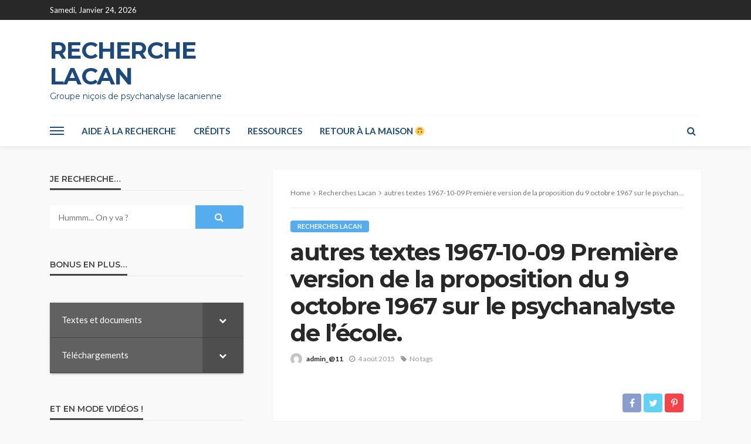

--- FILE ---
content_type: text/html; charset=UTF-8
request_url: https://recherche-lacan.gnipl.fr/2015/08/04/autres-textes-1967-10-09-premiere-version-de-la-proposition-du-9-octobre-1967-sur-le-psychanalyste-de-lecole/
body_size: 51321
content:
<!DOCTYPE html>
<html lang="fr-FR">
<head>
	<meta charset="UTF-8"/>
	<meta http-equiv="X-UA-Compatible" content="IE=edge">
	<meta name="viewport" content="width=device-width, initial-scale=1.0">
	<link rel="profile" href="http://gmpg.org/xfn/11"/>
	<link rel="pingback" href="https://recherche-lacan.gnipl.fr/xmlrpc.php"/>
	<title>autres textes 1967-10-09 Première version de la proposition du 9 octobre 1967 sur le psychanalyste de l’école. &#8211; RECHERCHE LACAN</title>
<script type="application/javascript">var bingo_ruby_ajax_url = "https://recherche-lacan.gnipl.fr/wp-admin/admin-ajax.php"</script><meta name='robots' content='max-image-preview:large' />
<link rel='dns-prefetch' href='//fonts.googleapis.com' />
<link rel="alternate" type="application/rss+xml" title="RECHERCHE LACAN &raquo; Flux" href="https://recherche-lacan.gnipl.fr/feed/" />
<link rel="alternate" type="application/rss+xml" title="RECHERCHE LACAN &raquo; Flux des commentaires" href="https://recherche-lacan.gnipl.fr/comments/feed/" />
<script type="text/javascript">
window._wpemojiSettings = {"baseUrl":"https:\/\/s.w.org\/images\/core\/emoji\/14.0.0\/72x72\/","ext":".png","svgUrl":"https:\/\/s.w.org\/images\/core\/emoji\/14.0.0\/svg\/","svgExt":".svg","source":{"concatemoji":"https:\/\/recherche-lacan.gnipl.fr\/wp-includes\/js\/wp-emoji-release.min.js?ver=6.2.8"}};
/*! This file is auto-generated */
!function(e,a,t){var n,r,o,i=a.createElement("canvas"),p=i.getContext&&i.getContext("2d");function s(e,t){p.clearRect(0,0,i.width,i.height),p.fillText(e,0,0);e=i.toDataURL();return p.clearRect(0,0,i.width,i.height),p.fillText(t,0,0),e===i.toDataURL()}function c(e){var t=a.createElement("script");t.src=e,t.defer=t.type="text/javascript",a.getElementsByTagName("head")[0].appendChild(t)}for(o=Array("flag","emoji"),t.supports={everything:!0,everythingExceptFlag:!0},r=0;r<o.length;r++)t.supports[o[r]]=function(e){if(p&&p.fillText)switch(p.textBaseline="top",p.font="600 32px Arial",e){case"flag":return s("\ud83c\udff3\ufe0f\u200d\u26a7\ufe0f","\ud83c\udff3\ufe0f\u200b\u26a7\ufe0f")?!1:!s("\ud83c\uddfa\ud83c\uddf3","\ud83c\uddfa\u200b\ud83c\uddf3")&&!s("\ud83c\udff4\udb40\udc67\udb40\udc62\udb40\udc65\udb40\udc6e\udb40\udc67\udb40\udc7f","\ud83c\udff4\u200b\udb40\udc67\u200b\udb40\udc62\u200b\udb40\udc65\u200b\udb40\udc6e\u200b\udb40\udc67\u200b\udb40\udc7f");case"emoji":return!s("\ud83e\udef1\ud83c\udffb\u200d\ud83e\udef2\ud83c\udfff","\ud83e\udef1\ud83c\udffb\u200b\ud83e\udef2\ud83c\udfff")}return!1}(o[r]),t.supports.everything=t.supports.everything&&t.supports[o[r]],"flag"!==o[r]&&(t.supports.everythingExceptFlag=t.supports.everythingExceptFlag&&t.supports[o[r]]);t.supports.everythingExceptFlag=t.supports.everythingExceptFlag&&!t.supports.flag,t.DOMReady=!1,t.readyCallback=function(){t.DOMReady=!0},t.supports.everything||(n=function(){t.readyCallback()},a.addEventListener?(a.addEventListener("DOMContentLoaded",n,!1),e.addEventListener("load",n,!1)):(e.attachEvent("onload",n),a.attachEvent("onreadystatechange",function(){"complete"===a.readyState&&t.readyCallback()})),(e=t.source||{}).concatemoji?c(e.concatemoji):e.wpemoji&&e.twemoji&&(c(e.twemoji),c(e.wpemoji)))}(window,document,window._wpemojiSettings);
</script>
<style type="text/css">
img.wp-smiley,
img.emoji {
	display: inline !important;
	border: none !important;
	box-shadow: none !important;
	height: 1em !important;
	width: 1em !important;
	margin: 0 0.07em !important;
	vertical-align: -0.1em !important;
	background: none !important;
	padding: 0 !important;
}
</style>
	<link rel='stylesheet' id='bingo_ruby_plugin_style-css' href='https://recherche-lacan.gnipl.fr/wp-content/plugins/bingo-ruby-core/assets/style.css?ver=3.3' type='text/css' media='all' />
<link rel='stylesheet' id='wp-block-library-css' href='https://recherche-lacan.gnipl.fr/wp-includes/css/dist/block-library/style.min.css?ver=6.2.8' type='text/css' media='all' />
<link rel='stylesheet' id='classic-theme-styles-css' href='https://recherche-lacan.gnipl.fr/wp-includes/css/classic-themes.min.css?ver=6.2.8' type='text/css' media='all' />
<style id='global-styles-inline-css' type='text/css'>
body{--wp--preset--color--black: #000000;--wp--preset--color--cyan-bluish-gray: #abb8c3;--wp--preset--color--white: #ffffff;--wp--preset--color--pale-pink: #f78da7;--wp--preset--color--vivid-red: #cf2e2e;--wp--preset--color--luminous-vivid-orange: #ff6900;--wp--preset--color--luminous-vivid-amber: #fcb900;--wp--preset--color--light-green-cyan: #7bdcb5;--wp--preset--color--vivid-green-cyan: #00d084;--wp--preset--color--pale-cyan-blue: #8ed1fc;--wp--preset--color--vivid-cyan-blue: #0693e3;--wp--preset--color--vivid-purple: #9b51e0;--wp--preset--gradient--vivid-cyan-blue-to-vivid-purple: linear-gradient(135deg,rgba(6,147,227,1) 0%,rgb(155,81,224) 100%);--wp--preset--gradient--light-green-cyan-to-vivid-green-cyan: linear-gradient(135deg,rgb(122,220,180) 0%,rgb(0,208,130) 100%);--wp--preset--gradient--luminous-vivid-amber-to-luminous-vivid-orange: linear-gradient(135deg,rgba(252,185,0,1) 0%,rgba(255,105,0,1) 100%);--wp--preset--gradient--luminous-vivid-orange-to-vivid-red: linear-gradient(135deg,rgba(255,105,0,1) 0%,rgb(207,46,46) 100%);--wp--preset--gradient--very-light-gray-to-cyan-bluish-gray: linear-gradient(135deg,rgb(238,238,238) 0%,rgb(169,184,195) 100%);--wp--preset--gradient--cool-to-warm-spectrum: linear-gradient(135deg,rgb(74,234,220) 0%,rgb(151,120,209) 20%,rgb(207,42,186) 40%,rgb(238,44,130) 60%,rgb(251,105,98) 80%,rgb(254,248,76) 100%);--wp--preset--gradient--blush-light-purple: linear-gradient(135deg,rgb(255,206,236) 0%,rgb(152,150,240) 100%);--wp--preset--gradient--blush-bordeaux: linear-gradient(135deg,rgb(254,205,165) 0%,rgb(254,45,45) 50%,rgb(107,0,62) 100%);--wp--preset--gradient--luminous-dusk: linear-gradient(135deg,rgb(255,203,112) 0%,rgb(199,81,192) 50%,rgb(65,88,208) 100%);--wp--preset--gradient--pale-ocean: linear-gradient(135deg,rgb(255,245,203) 0%,rgb(182,227,212) 50%,rgb(51,167,181) 100%);--wp--preset--gradient--electric-grass: linear-gradient(135deg,rgb(202,248,128) 0%,rgb(113,206,126) 100%);--wp--preset--gradient--midnight: linear-gradient(135deg,rgb(2,3,129) 0%,rgb(40,116,252) 100%);--wp--preset--duotone--dark-grayscale: url('#wp-duotone-dark-grayscale');--wp--preset--duotone--grayscale: url('#wp-duotone-grayscale');--wp--preset--duotone--purple-yellow: url('#wp-duotone-purple-yellow');--wp--preset--duotone--blue-red: url('#wp-duotone-blue-red');--wp--preset--duotone--midnight: url('#wp-duotone-midnight');--wp--preset--duotone--magenta-yellow: url('#wp-duotone-magenta-yellow');--wp--preset--duotone--purple-green: url('#wp-duotone-purple-green');--wp--preset--duotone--blue-orange: url('#wp-duotone-blue-orange');--wp--preset--font-size--small: 13px;--wp--preset--font-size--medium: 20px;--wp--preset--font-size--large: 36px;--wp--preset--font-size--x-large: 42px;--wp--preset--spacing--20: 0.44rem;--wp--preset--spacing--30: 0.67rem;--wp--preset--spacing--40: 1rem;--wp--preset--spacing--50: 1.5rem;--wp--preset--spacing--60: 2.25rem;--wp--preset--spacing--70: 3.38rem;--wp--preset--spacing--80: 5.06rem;--wp--preset--shadow--natural: 6px 6px 9px rgba(0, 0, 0, 0.2);--wp--preset--shadow--deep: 12px 12px 50px rgba(0, 0, 0, 0.4);--wp--preset--shadow--sharp: 6px 6px 0px rgba(0, 0, 0, 0.2);--wp--preset--shadow--outlined: 6px 6px 0px -3px rgba(255, 255, 255, 1), 6px 6px rgba(0, 0, 0, 1);--wp--preset--shadow--crisp: 6px 6px 0px rgba(0, 0, 0, 1);}:where(.is-layout-flex){gap: 0.5em;}body .is-layout-flow > .alignleft{float: left;margin-inline-start: 0;margin-inline-end: 2em;}body .is-layout-flow > .alignright{float: right;margin-inline-start: 2em;margin-inline-end: 0;}body .is-layout-flow > .aligncenter{margin-left: auto !important;margin-right: auto !important;}body .is-layout-constrained > .alignleft{float: left;margin-inline-start: 0;margin-inline-end: 2em;}body .is-layout-constrained > .alignright{float: right;margin-inline-start: 2em;margin-inline-end: 0;}body .is-layout-constrained > .aligncenter{margin-left: auto !important;margin-right: auto !important;}body .is-layout-constrained > :where(:not(.alignleft):not(.alignright):not(.alignfull)){max-width: var(--wp--style--global--content-size);margin-left: auto !important;margin-right: auto !important;}body .is-layout-constrained > .alignwide{max-width: var(--wp--style--global--wide-size);}body .is-layout-flex{display: flex;}body .is-layout-flex{flex-wrap: wrap;align-items: center;}body .is-layout-flex > *{margin: 0;}:where(.wp-block-columns.is-layout-flex){gap: 2em;}.has-black-color{color: var(--wp--preset--color--black) !important;}.has-cyan-bluish-gray-color{color: var(--wp--preset--color--cyan-bluish-gray) !important;}.has-white-color{color: var(--wp--preset--color--white) !important;}.has-pale-pink-color{color: var(--wp--preset--color--pale-pink) !important;}.has-vivid-red-color{color: var(--wp--preset--color--vivid-red) !important;}.has-luminous-vivid-orange-color{color: var(--wp--preset--color--luminous-vivid-orange) !important;}.has-luminous-vivid-amber-color{color: var(--wp--preset--color--luminous-vivid-amber) !important;}.has-light-green-cyan-color{color: var(--wp--preset--color--light-green-cyan) !important;}.has-vivid-green-cyan-color{color: var(--wp--preset--color--vivid-green-cyan) !important;}.has-pale-cyan-blue-color{color: var(--wp--preset--color--pale-cyan-blue) !important;}.has-vivid-cyan-blue-color{color: var(--wp--preset--color--vivid-cyan-blue) !important;}.has-vivid-purple-color{color: var(--wp--preset--color--vivid-purple) !important;}.has-black-background-color{background-color: var(--wp--preset--color--black) !important;}.has-cyan-bluish-gray-background-color{background-color: var(--wp--preset--color--cyan-bluish-gray) !important;}.has-white-background-color{background-color: var(--wp--preset--color--white) !important;}.has-pale-pink-background-color{background-color: var(--wp--preset--color--pale-pink) !important;}.has-vivid-red-background-color{background-color: var(--wp--preset--color--vivid-red) !important;}.has-luminous-vivid-orange-background-color{background-color: var(--wp--preset--color--luminous-vivid-orange) !important;}.has-luminous-vivid-amber-background-color{background-color: var(--wp--preset--color--luminous-vivid-amber) !important;}.has-light-green-cyan-background-color{background-color: var(--wp--preset--color--light-green-cyan) !important;}.has-vivid-green-cyan-background-color{background-color: var(--wp--preset--color--vivid-green-cyan) !important;}.has-pale-cyan-blue-background-color{background-color: var(--wp--preset--color--pale-cyan-blue) !important;}.has-vivid-cyan-blue-background-color{background-color: var(--wp--preset--color--vivid-cyan-blue) !important;}.has-vivid-purple-background-color{background-color: var(--wp--preset--color--vivid-purple) !important;}.has-black-border-color{border-color: var(--wp--preset--color--black) !important;}.has-cyan-bluish-gray-border-color{border-color: var(--wp--preset--color--cyan-bluish-gray) !important;}.has-white-border-color{border-color: var(--wp--preset--color--white) !important;}.has-pale-pink-border-color{border-color: var(--wp--preset--color--pale-pink) !important;}.has-vivid-red-border-color{border-color: var(--wp--preset--color--vivid-red) !important;}.has-luminous-vivid-orange-border-color{border-color: var(--wp--preset--color--luminous-vivid-orange) !important;}.has-luminous-vivid-amber-border-color{border-color: var(--wp--preset--color--luminous-vivid-amber) !important;}.has-light-green-cyan-border-color{border-color: var(--wp--preset--color--light-green-cyan) !important;}.has-vivid-green-cyan-border-color{border-color: var(--wp--preset--color--vivid-green-cyan) !important;}.has-pale-cyan-blue-border-color{border-color: var(--wp--preset--color--pale-cyan-blue) !important;}.has-vivid-cyan-blue-border-color{border-color: var(--wp--preset--color--vivid-cyan-blue) !important;}.has-vivid-purple-border-color{border-color: var(--wp--preset--color--vivid-purple) !important;}.has-vivid-cyan-blue-to-vivid-purple-gradient-background{background: var(--wp--preset--gradient--vivid-cyan-blue-to-vivid-purple) !important;}.has-light-green-cyan-to-vivid-green-cyan-gradient-background{background: var(--wp--preset--gradient--light-green-cyan-to-vivid-green-cyan) !important;}.has-luminous-vivid-amber-to-luminous-vivid-orange-gradient-background{background: var(--wp--preset--gradient--luminous-vivid-amber-to-luminous-vivid-orange) !important;}.has-luminous-vivid-orange-to-vivid-red-gradient-background{background: var(--wp--preset--gradient--luminous-vivid-orange-to-vivid-red) !important;}.has-very-light-gray-to-cyan-bluish-gray-gradient-background{background: var(--wp--preset--gradient--very-light-gray-to-cyan-bluish-gray) !important;}.has-cool-to-warm-spectrum-gradient-background{background: var(--wp--preset--gradient--cool-to-warm-spectrum) !important;}.has-blush-light-purple-gradient-background{background: var(--wp--preset--gradient--blush-light-purple) !important;}.has-blush-bordeaux-gradient-background{background: var(--wp--preset--gradient--blush-bordeaux) !important;}.has-luminous-dusk-gradient-background{background: var(--wp--preset--gradient--luminous-dusk) !important;}.has-pale-ocean-gradient-background{background: var(--wp--preset--gradient--pale-ocean) !important;}.has-electric-grass-gradient-background{background: var(--wp--preset--gradient--electric-grass) !important;}.has-midnight-gradient-background{background: var(--wp--preset--gradient--midnight) !important;}.has-small-font-size{font-size: var(--wp--preset--font-size--small) !important;}.has-medium-font-size{font-size: var(--wp--preset--font-size--medium) !important;}.has-large-font-size{font-size: var(--wp--preset--font-size--large) !important;}.has-x-large-font-size{font-size: var(--wp--preset--font-size--x-large) !important;}
.wp-block-navigation a:where(:not(.wp-element-button)){color: inherit;}
:where(.wp-block-columns.is-layout-flex){gap: 2em;}
.wp-block-pullquote{font-size: 1.5em;line-height: 1.6;}
</style>
<link rel='stylesheet' id='swiftype-facets-css' href='https://recherche-lacan.gnipl.fr/wp-content/plugins/swiftype-search/Search/../assets/facets.css?ver=6.2.8' type='text/css' media='all' />
<link rel='stylesheet' id='bootstrap-css' href='https://recherche-lacan.gnipl.fr/wp-content/themes/bingo/assets/external/bootstrap.css?ver=v3.3.1' type='text/css' media='all' />
<link rel='stylesheet' id='font-awesome-css' href='https://recherche-lacan.gnipl.fr/wp-content/plugins/elementor/assets/lib/font-awesome/css/font-awesome.min.css?ver=4.7.0' type='text/css' media='all' />
<link rel='stylesheet' id='bingo_ruby_style_miscellaneous-css' href='https://recherche-lacan.gnipl.fr/wp-content/themes/bingo/assets/external/miscellaneous.css?ver=3.3' type='text/css' media='all' />
<link rel='stylesheet' id='bingo_ruby_style_main-css' href='https://recherche-lacan.gnipl.fr/wp-content/themes/bingo/assets/css/theme-style.css?ver=3.3' type='text/css' media='all' />
<link rel='stylesheet' id='bingo_ruby_style_responsive-css' href='https://recherche-lacan.gnipl.fr/wp-content/themes/bingo/assets/css/theme-responsive.css?ver=3.3' type='text/css' media='all' />
<link rel='stylesheet' id='bingo_ruby_style_default-css' href='https://recherche-lacan.gnipl.fr/wp-content/themes/bingo/style.css?ver=3.3' type='text/css' media='all' />
<style id='bingo_ruby_style_default-inline-css' type='text/css'>
.total-caption { font-family :Lato;}.banner-background-color { background-color: #ffffff; }.footer-copyright-wrap p { color: #dddddd; }.footer-copyright-wrap { background-color: #242424; }.post-excerpt{ font-size :14px;}
</style>
<link rel='stylesheet' id='swiftype-css' href='https://recherche-lacan.gnipl.fr/wp-content/plugins/swiftype-search/Search/../assets/autocomplete.css?ver=6.2.8' type='text/css' media='all' />
<link rel='stylesheet' id='tablepress-default-css' href='https://recherche-lacan.gnipl.fr/wp-content/plugins/tablepress/css/build/default.css?ver=3.2.6' type='text/css' media='all' />
<link rel='stylesheet' id='bellows-css' href='https://recherche-lacan.gnipl.fr/wp-content/plugins/bellows-accordion-menu/assets/css/bellows.min.css?ver=1.4.4' type='text/css' media='all' />
<link rel='stylesheet' id='bellows-font-awesome-css' href='https://recherche-lacan.gnipl.fr/wp-content/plugins/bellows-accordion-menu/assets/css/fontawesome/css/font-awesome.min.css?ver=1.4.4' type='text/css' media='all' />
<link rel='stylesheet' id='bellows-grey-material-css' href='https://recherche-lacan.gnipl.fr/wp-content/plugins/bellows-accordion-menu/assets/css/skins/grey-material.css?ver=1.4.4' type='text/css' media='all' />
<link rel='stylesheet' id='redux-google-fonts-bingo_ruby_theme_options-css' href='https://fonts.googleapis.com/css?family=Lato%3A100%2C300%2C400%2C700%2C900%2C100italic%2C300italic%2C400italic%2C700italic%2C900italic%7CMontserrat%3A700%2C400%2C600%2C500&#038;display=swap&#038;ver=1682492878' type='text/css' media='all' />
<script type='text/javascript' src='https://recherche-lacan.gnipl.fr/wp-includes/js/jquery/jquery.min.js?ver=3.6.4' id='jquery-core-js'></script>
<script type='text/javascript' src='https://recherche-lacan.gnipl.fr/wp-includes/js/jquery/jquery-migrate.min.js?ver=3.4.0' id='jquery-migrate-js'></script>
<!--[if lt IE 9]>
<script type='text/javascript' src='https://recherche-lacan.gnipl.fr/wp-content/themes/bingo/assets/external/html5.min.js?ver=3.7.3' id='html5-js'></script>
<![endif]-->
<script type='text/javascript' id='swiftype-js-extra'>
/* <![CDATA[ */
var swiftypeParams = {"engineKey":"abP_9izRGRcZPmmbMEZB"};
/* ]]> */
</script>
<script type='text/javascript' src='https://recherche-lacan.gnipl.fr/wp-content/plugins/swiftype-search/Search/../assets/install_swiftype.min.js?ver=6.2.8' id='swiftype-js'></script>
<link rel="https://api.w.org/" href="https://recherche-lacan.gnipl.fr/wp-json/" /><link rel="alternate" type="application/json" href="https://recherche-lacan.gnipl.fr/wp-json/wp/v2/posts/3269" /><link rel="EditURI" type="application/rsd+xml" title="RSD" href="https://recherche-lacan.gnipl.fr/xmlrpc.php?rsd" />
<link rel="wlwmanifest" type="application/wlwmanifest+xml" href="https://recherche-lacan.gnipl.fr/wp-includes/wlwmanifest.xml" />
<meta name="generator" content="WordPress 6.2.8" />
<link rel="canonical" href="https://recherche-lacan.gnipl.fr/2015/08/04/autres-textes-1967-10-09-premiere-version-de-la-proposition-du-9-octobre-1967-sur-le-psychanalyste-de-lecole/" />
<link rel='shortlink' href='https://recherche-lacan.gnipl.fr/?p=3269' />
<link rel="alternate" type="application/json+oembed" href="https://recherche-lacan.gnipl.fr/wp-json/oembed/1.0/embed?url=https%3A%2F%2Frecherche-lacan.gnipl.fr%2F2015%2F08%2F04%2Fautres-textes-1967-10-09-premiere-version-de-la-proposition-du-9-octobre-1967-sur-le-psychanalyste-de-lecole%2F" />
<link rel="alternate" type="text/xml+oembed" href="https://recherche-lacan.gnipl.fr/wp-json/oembed/1.0/embed?url=https%3A%2F%2Frecherche-lacan.gnipl.fr%2F2015%2F08%2F04%2Fautres-textes-1967-10-09-premiere-version-de-la-proposition-du-9-octobre-1967-sur-le-psychanalyste-de-lecole%2F&#038;format=xml" />
<style id="bellows-custom-generated-css">
/* Status: Loaded from Transient */

</style>        <style type="text/css" id="pf-main-css">
            
				@media screen {
					.printfriendly {
						z-index: 1000; position: relative
					}
					.printfriendly a, .printfriendly a:link, .printfriendly a:visited, .printfriendly a:hover, .printfriendly a:active {
						font-weight: 600;
						cursor: pointer;
						text-decoration: none;
						border: none;
						-webkit-box-shadow: none;
						-moz-box-shadow: none;
						box-shadow: none;
						outline:none;
						font-size: 14px !important;
						color: #3AAA11 !important;
					}
					.printfriendly.pf-alignleft {
						float: left;
					}
					.printfriendly.pf-alignright {
						float: right;
					}
					.printfriendly.pf-aligncenter {
						justify-content: center;
						display: flex; align-items: center;
					}
				}

				.pf-button-img {
					border: none;
					-webkit-box-shadow: none;
					-moz-box-shadow: none;
					box-shadow: none;
					padding: 0;
					margin: 0;
					display: inline;
					vertical-align: middle;
				}

				img.pf-button-img + .pf-button-text {
					margin-left: 6px;
				}

				@media print {
					.printfriendly {
						display: none;
					}
				}
				        </style>

            
        <style type="text/css" id="pf-excerpt-styles">
          .pf-button.pf-button-excerpt {
              display: none;
           }
        </style>

            <meta name="generator" content="Elementor 3.12.2; features: e_dom_optimization, e_optimized_assets_loading, e_optimized_css_loading, a11y_improvements, additional_custom_breakpoints; settings: css_print_method-external, google_font-enabled, font_display-swap">
<meta property="og:title" content="autres textes 1967-10-09 Première version de la proposition du 9 octobre 1967 sur le psychanalyste de l’école."/><meta property="og:type" content="article"/><meta property="og:url" content="https://recherche-lacan.gnipl.fr/2015/08/04/autres-textes-1967-10-09-premiere-version-de-la-proposition-du-9-octobre-1967-sur-le-psychanalyste-de-lecole/"/><meta property="og:site_name" content="RECHERCHE LACAN"/><meta property="og:description" content="1967-10-09 Première version de la proposition du 9 octobre 1967 sur le psychanalyste de l’école. Cette première version de la proposition du 9 octobre 1967 sur le psychanalyste de l’école"/><link rel="icon" href="https://recherche-lacan.gnipl.fr/wp-content/uploads/2023/05/cropped-logo-GNiPL-520x520-fd-transparent-32x32.png" sizes="32x32" />
<link rel="icon" href="https://recherche-lacan.gnipl.fr/wp-content/uploads/2023/05/cropped-logo-GNiPL-520x520-fd-transparent-192x192.png" sizes="192x192" />
<link rel="apple-touch-icon" href="https://recherche-lacan.gnipl.fr/wp-content/uploads/2023/05/cropped-logo-GNiPL-520x520-fd-transparent-180x180.png" />
<meta name="msapplication-TileImage" content="https://recherche-lacan.gnipl.fr/wp-content/uploads/2023/05/cropped-logo-GNiPL-520x520-fd-transparent-270x270.png" />
<style type="text/css" title="dynamic-css" class="options-output">.footer-inner{background-color:#282828;background-repeat:no-repeat;background-size:cover;background-attachment:fixed;background-position:center center;}.topbar-wrap{font-family:Lato;text-transform:capitalize;font-weight:400;font-style:normal;font-size:13px;}.main-menu-inner,.off-canvas-nav-inner{font-family:Lato;text-transform:uppercase;font-weight:700;font-style:normal;font-size:15px;}.main-menu-inner .sub-menu,.off-canvas-nav-inner .sub-menu{font-family:Lato;text-transform:capitalize;font-weight:400;font-style:normal;font-size:14px;}.logo-wrap.is-logo-text .logo-text h1{font-family:Montserrat;text-transform:uppercase;letter-spacing:-1px;font-weight:700;font-style:normal;font-size:40px;}.logo-mobile-text span{font-family:Montserrat;text-transform:uppercase;letter-spacing:-1px;font-weight:700;font-style:normal;font-size:28px;}body, p{font-family:Lato;line-height:24px;font-weight:400;font-style:normal;color:#282828;font-size:15px;}.post-title.is-size-1{font-family:Montserrat;font-weight:700;font-style:normal;color:#282828;font-size:36px;}.post-title.is-size-2{font-family:Montserrat;font-weight:700;font-style:normal;color:#282828;font-size:30px;}.post-title.is-size-3{font-family:Montserrat;font-weight:700;font-style:normal;color:#282828;font-size:21px;}.post-title.is-size-4{font-family:Montserrat;font-weight:700;font-style:normal;color:#282828;font-size:18px;}.post-title.is-size-5{font-family:Montserrat;font-weight:700;font-style:normal;color:#282828;font-size:14px;}.post-title.is-size-6{font-family:Montserrat;font-weight:400;font-style:normal;color:#282828;font-size:13px;}h1,h2,h3,h4,h5,h6{font-family:Montserrat;text-transform:none;font-weight:700;font-style:normal;}.post-meta-info,.single-post-top,.counter-element{font-family:Lato;font-weight:400;font-style:normal;color:#999;font-size:12px;}.post-cat-info{font-family:Lato;text-transform:uppercase;font-weight:700;font-style:normal;font-size:11px;}.block-header-wrap{font-family:Montserrat;text-transform:uppercase;font-weight:600;font-style:normal;font-size:18px;}.block-ajax-filter-wrap{font-family:Montserrat;text-transform:uppercase;font-weight:500;font-style:normal;font-size:11px;}.widget-title{font-family:Montserrat;text-transform:uppercase;font-weight:600;font-style:normal;font-size:14px;}.breadcrumb-wrap{font-family:Lato;text-transform:none;font-weight:400;font-style:normal;color:#777777;font-size:12px;}</style></head>
<body class="post-template-default single single-post postid-3269 single-format-standard ruby-body is-full-width is-navbar-sticky is-smart-sticky elementor-default elementor-kit-3465"  itemscope  itemtype="https://schema.org/WebPage" >
<svg xmlns="http://www.w3.org/2000/svg" viewBox="0 0 0 0" width="0" height="0" focusable="false" role="none" style="visibility: hidden; position: absolute; left: -9999px; overflow: hidden;" ><defs><filter id="wp-duotone-dark-grayscale"><feColorMatrix color-interpolation-filters="sRGB" type="matrix" values=" .299 .587 .114 0 0 .299 .587 .114 0 0 .299 .587 .114 0 0 .299 .587 .114 0 0 " /><feComponentTransfer color-interpolation-filters="sRGB" ><feFuncR type="table" tableValues="0 0.49803921568627" /><feFuncG type="table" tableValues="0 0.49803921568627" /><feFuncB type="table" tableValues="0 0.49803921568627" /><feFuncA type="table" tableValues="1 1" /></feComponentTransfer><feComposite in2="SourceGraphic" operator="in" /></filter></defs></svg><svg xmlns="http://www.w3.org/2000/svg" viewBox="0 0 0 0" width="0" height="0" focusable="false" role="none" style="visibility: hidden; position: absolute; left: -9999px; overflow: hidden;" ><defs><filter id="wp-duotone-grayscale"><feColorMatrix color-interpolation-filters="sRGB" type="matrix" values=" .299 .587 .114 0 0 .299 .587 .114 0 0 .299 .587 .114 0 0 .299 .587 .114 0 0 " /><feComponentTransfer color-interpolation-filters="sRGB" ><feFuncR type="table" tableValues="0 1" /><feFuncG type="table" tableValues="0 1" /><feFuncB type="table" tableValues="0 1" /><feFuncA type="table" tableValues="1 1" /></feComponentTransfer><feComposite in2="SourceGraphic" operator="in" /></filter></defs></svg><svg xmlns="http://www.w3.org/2000/svg" viewBox="0 0 0 0" width="0" height="0" focusable="false" role="none" style="visibility: hidden; position: absolute; left: -9999px; overflow: hidden;" ><defs><filter id="wp-duotone-purple-yellow"><feColorMatrix color-interpolation-filters="sRGB" type="matrix" values=" .299 .587 .114 0 0 .299 .587 .114 0 0 .299 .587 .114 0 0 .299 .587 .114 0 0 " /><feComponentTransfer color-interpolation-filters="sRGB" ><feFuncR type="table" tableValues="0.54901960784314 0.98823529411765" /><feFuncG type="table" tableValues="0 1" /><feFuncB type="table" tableValues="0.71764705882353 0.25490196078431" /><feFuncA type="table" tableValues="1 1" /></feComponentTransfer><feComposite in2="SourceGraphic" operator="in" /></filter></defs></svg><svg xmlns="http://www.w3.org/2000/svg" viewBox="0 0 0 0" width="0" height="0" focusable="false" role="none" style="visibility: hidden; position: absolute; left: -9999px; overflow: hidden;" ><defs><filter id="wp-duotone-blue-red"><feColorMatrix color-interpolation-filters="sRGB" type="matrix" values=" .299 .587 .114 0 0 .299 .587 .114 0 0 .299 .587 .114 0 0 .299 .587 .114 0 0 " /><feComponentTransfer color-interpolation-filters="sRGB" ><feFuncR type="table" tableValues="0 1" /><feFuncG type="table" tableValues="0 0.27843137254902" /><feFuncB type="table" tableValues="0.5921568627451 0.27843137254902" /><feFuncA type="table" tableValues="1 1" /></feComponentTransfer><feComposite in2="SourceGraphic" operator="in" /></filter></defs></svg><svg xmlns="http://www.w3.org/2000/svg" viewBox="0 0 0 0" width="0" height="0" focusable="false" role="none" style="visibility: hidden; position: absolute; left: -9999px; overflow: hidden;" ><defs><filter id="wp-duotone-midnight"><feColorMatrix color-interpolation-filters="sRGB" type="matrix" values=" .299 .587 .114 0 0 .299 .587 .114 0 0 .299 .587 .114 0 0 .299 .587 .114 0 0 " /><feComponentTransfer color-interpolation-filters="sRGB" ><feFuncR type="table" tableValues="0 0" /><feFuncG type="table" tableValues="0 0.64705882352941" /><feFuncB type="table" tableValues="0 1" /><feFuncA type="table" tableValues="1 1" /></feComponentTransfer><feComposite in2="SourceGraphic" operator="in" /></filter></defs></svg><svg xmlns="http://www.w3.org/2000/svg" viewBox="0 0 0 0" width="0" height="0" focusable="false" role="none" style="visibility: hidden; position: absolute; left: -9999px; overflow: hidden;" ><defs><filter id="wp-duotone-magenta-yellow"><feColorMatrix color-interpolation-filters="sRGB" type="matrix" values=" .299 .587 .114 0 0 .299 .587 .114 0 0 .299 .587 .114 0 0 .299 .587 .114 0 0 " /><feComponentTransfer color-interpolation-filters="sRGB" ><feFuncR type="table" tableValues="0.78039215686275 1" /><feFuncG type="table" tableValues="0 0.94901960784314" /><feFuncB type="table" tableValues="0.35294117647059 0.47058823529412" /><feFuncA type="table" tableValues="1 1" /></feComponentTransfer><feComposite in2="SourceGraphic" operator="in" /></filter></defs></svg><svg xmlns="http://www.w3.org/2000/svg" viewBox="0 0 0 0" width="0" height="0" focusable="false" role="none" style="visibility: hidden; position: absolute; left: -9999px; overflow: hidden;" ><defs><filter id="wp-duotone-purple-green"><feColorMatrix color-interpolation-filters="sRGB" type="matrix" values=" .299 .587 .114 0 0 .299 .587 .114 0 0 .299 .587 .114 0 0 .299 .587 .114 0 0 " /><feComponentTransfer color-interpolation-filters="sRGB" ><feFuncR type="table" tableValues="0.65098039215686 0.40392156862745" /><feFuncG type="table" tableValues="0 1" /><feFuncB type="table" tableValues="0.44705882352941 0.4" /><feFuncA type="table" tableValues="1 1" /></feComponentTransfer><feComposite in2="SourceGraphic" operator="in" /></filter></defs></svg><svg xmlns="http://www.w3.org/2000/svg" viewBox="0 0 0 0" width="0" height="0" focusable="false" role="none" style="visibility: hidden; position: absolute; left: -9999px; overflow: hidden;" ><defs><filter id="wp-duotone-blue-orange"><feColorMatrix color-interpolation-filters="sRGB" type="matrix" values=" .299 .587 .114 0 0 .299 .587 .114 0 0 .299 .587 .114 0 0 .299 .587 .114 0 0 " /><feComponentTransfer color-interpolation-filters="sRGB" ><feFuncR type="table" tableValues="0.098039215686275 1" /><feFuncG type="table" tableValues="0 0.66274509803922" /><feFuncB type="table" tableValues="0.84705882352941 0.41960784313725" /><feFuncA type="table" tableValues="1 1" /></feComponentTransfer><feComposite in2="SourceGraphic" operator="in" /></filter></defs></svg><div class="off-canvas-wrap is-dark-text">
	<div class="off-canvas-inner">
		<a href="#" id="ruby-off-canvas-close-btn"><i class="ruby-close-btn" aria-hidden="true"></i></a>
		<nav id="ruby-offcanvas-navigation" class="off-canvas-nav-wrap">
			<div class="menu-recherche-lacan-container"><ul id="offcanvas-nav" class="off-canvas-nav-inner"><li id="menu-item-3389" class="menu-item menu-item-type-post_type menu-item-object-page menu-item-home menu-item-3389"><a href="https://recherche-lacan.gnipl.fr/">Aide à la recherche</a></li>
<li id="menu-item-3390" class="menu-item menu-item-type-post_type menu-item-object-page menu-item-3390"><a href="https://recherche-lacan.gnipl.fr/credits-liens-aide/">Crédits</a></li>
<li id="menu-item-3391" class="menu-item menu-item-type-post_type menu-item-object-page menu-item-3391"><a href="https://recherche-lacan.gnipl.fr/liens/">Ressources</a></li>
<li id="menu-item-3484" class="menu-item menu-item-type-custom menu-item-object-custom menu-item-3484"><a href="https://www.gnipl.fr">Retour à la maison 🙃</a></li>
</ul></div>		</nav>
													</div>
</div><div id="ruby-site" class="site-outer">
	<div class="header-wrap header-style-1">
	<div class="header-inner">
		<div class="topbar-wrap topbar-style-1 is-light-text">
	<div class="ruby-container">
		<div class="topbar-inner container-inner clearfix">
			<div class="topbar-left">
								
<div class="topbar-date">
	<span>samedi, janvier 24, 2026</span>
</div>							</div>
			<div class="topbar-right">
				
	<div class="topbar-social social-tooltips">
			</div>
                							</div>
		</div>
	</div>
</div>

		<div class="banner-wrap banner-background-color">
			
			<div class="ruby-container">
				<div class="banner-inner container-inner clearfix">
						<div class="logo-wrap is-logo-text">
		<div class="logo-inner">
			<a class="logo-text" href="https://recherche-lacan.gnipl.fr/"><h1>RECHERCHE LACAN</h1></a>
							<h5 class="site-tagline">Groupe niçois de psychanalyse lacanienne</h5>
						<div class="header-social-wrap">
				<div class="header-social-inner social-tooltips is-light-style">
				</div>
	</div>
		</div>
	</div>
					
				</div>
			</div>
		</div>

		<div class="navbar-outer clearfix">
			<div class="navbar-wrap">
				<div class="ruby-container">
					<div class="navbar-inner container-inner clearfix">
						<div class="navbar-left">
							<div class="off-canvas-btn-wrap">
	<div class="off-canvas-btn">
		<a href="#" class="ruby-trigger" title="off canvas button">
			<span class="icon-wrap"></span>
		</a>
	</div>
</div>								<div class="logo-mobile-wrap is-logo-mobile-text">
		<div class="logo-mobile-inner">
			<a class="logo-mobile-text" href="https://recherche-lacan.gnipl.fr/"><span>RECHERCHE LACAN</span></a>
		</div>
	</div>
							<nav id="ruby-main-menu" class="main-menu-wrap">
    <div class="menu-recherche-lacan-container"><ul id="main-nav" class="main-menu-inner"  itemscope  itemtype="https://schema.org/SiteNavigationElement" ><li class="menu-item menu-item-type-post_type menu-item-object-page menu-item-home menu-item-3389" itemprop="name"><a href="https://recherche-lacan.gnipl.fr/" itemprop="url">Aide à la recherche</a></li><li class="menu-item menu-item-type-post_type menu-item-object-page menu-item-3390" itemprop="name"><a href="https://recherche-lacan.gnipl.fr/credits-liens-aide/" itemprop="url">Crédits</a></li><li class="menu-item menu-item-type-post_type menu-item-object-page menu-item-3391" itemprop="name"><a href="https://recherche-lacan.gnipl.fr/liens/" itemprop="url">Ressources</a></li><li class="menu-item menu-item-type-custom menu-item-object-custom menu-item-3484" itemprop="name"><a href="https://www.gnipl.fr" itemprop="url">Retour à la maison 🙃</a></li></ul></div></nav>						</div>

						<div class="navbar-right">
														
<div class="navbar-search">
	<a href="#" id="ruby-navbar-search-icon" data-mfp-src="#ruby-header-search-popup" data-effect="mpf-ruby-effect header-search-popup-outer" title="Search" class="navbar-search-icon">
		<i class="fa fa-search" aria-hidden="true"></i>
	</a>
</div>
						</div>
					</div>
				</div>
				<div id="ruby-header-search-popup" class="header-search-popup">
	<div class="header-search-popup-wrap ruby-container">
		<a href="#" class="ruby-close-search"><i class="ruby-close-btn" aria-hidden="true"></i></a>
	<div class="header-search-popup-inner">
		<form class="search-form" method="get" action="https://recherche-lacan.gnipl.fr/">
			<fieldset>
				<input id="ruby-search-input" type="text" class="field" name="s" value="" placeholder="Hummm... On y va ?" autocomplete="off">
				<button type="submit" value="" class="btn"><i class="fa fa-search" aria-hidden="true"></i></button>
			</fieldset>
                            <div class="header-search-result"></div>
            		</form>
	</div>
	</div>
</div>			</div>
		</div>
	</div>

</div><!--  header  -->	<div class="main-site-mask"></div>
	<div class="site-wrap">
		<div class="site-mask"></div>
		<div class="site-inner">
<div class="single-post-outer clearfix"><article id="post-3269" class="single-post-wrap single-post-1 post-3269 post type-post status-publish format-standard hentry category-recherches-lacan"  itemscope  itemtype="https://schema.org/Article" ><div class="ruby-page-wrap ruby-section row single-wrap is-author-bottom is-sidebar-left ruby-container"><div class="ruby-content-wrap single-inner col-sm-8 col-xs-12 content-with-sidebar"><div class="single-post-content-outer single-box"><div class="single-post-header"><div class="single-post-top"><div class="breadcrumb-wrap"><div class="breadcrumb-inner"  itemscope  itemtype="https://schema.org/BreadcrumbList" ><span  itemscope  itemprop="itemListElement"  itemtype="https://schema.org/ListItem" ><a itemprop="item" href="https://recherche-lacan.gnipl.fr/"><span itemprop="name">Home</span></a><meta itemprop="position" content="1"></a></span><i class="fa fa-angle-right breadcrumb-next"></i><span  itemscope  itemprop="itemListElement"  itemtype="https://schema.org/ListItem" ><meta itemprop="position" content="2"><a itemprop="item" rel="bookmark" href="https://recherche-lacan.gnipl.fr/category/recherches-lacan/"><span itemprop="name">Recherches Lacan</span></a></span><i class="fa fa-angle-right breadcrumb-next"><span itemprop="name"></i><span>autres textes 1967-10-09 Première version de la proposition du 9 octobre 1967 sur le psychanalyste de l’école.</span></div><!-- #breadcrumb inner --></div><!-- #breadcrumb --></div><!-- single post top --><div class="post-cat-info clearfix"><a class="cat-info-el cat-info-id-1" href="https://recherche-lacan.gnipl.fr/category/recherches-lacan/" title="Recherches Lacan">Recherches Lacan</a></div><!-- post cat info--><header class="single-title post-title entry-title is-size-1"><h1 itemprop="headline">autres textes 1967-10-09 Première version de la proposition du 9 octobre 1967 sur le psychanalyste de l’école.</h1></header><!-- single title--><div class="post-meta-info is-show-icon"><span class="meta-info-el meta-info-author vcard author"><img alt='admin_@11' src='https://secure.gravatar.com/avatar/6d40407b7b6121dde3ecfc4f92a419b1?s=22&#038;d=mm&#038;r=g' srcset='https://secure.gravatar.com/avatar/6d40407b7b6121dde3ecfc4f92a419b1?s=44&#038;d=mm&#038;r=g 2x' class='avatar avatar-22 photo' height='22' width='22' loading='lazy' decoding='async'/><a class="url fn n" href="https://recherche-lacan.gnipl.fr/author/admin_11/">admin_@11</a></span><span class="meta-info-el meta-info-date"><i class="fa fa-clock-o"></i><time class="date published" datetime="2015-08-04T21:51:45+00:00">4 août 2015</time></span><!-- meta info date--><span class="meta-info-el meta-info-tag"><i class="fa fa-tag"></i><span class="no-tags">No tags</span></span><!-- mete info tag--></div><!-- post meta info--></div><!-- single post header--><div class="single-post-action clearfix"><div class="single-post-share-header"><a class="single-share-bar-el icon-facebook" href="https://www.facebook.com/sharer.php?u=https%3A%2F%2Frecherche-lacan.gnipl.fr%2F2015%2F08%2F04%2Fautres-textes-1967-10-09-premiere-version-de-la-proposition-du-9-octobre-1967-sur-le-psychanalyste-de-lecole%2F" onclick="window.open(this.href, 'mywin','left=50,top=50,width=600,height=350,toolbar=0'); return false;"><i class="fa fa-facebook color-facebook"></i></a><a class="single-share-bar-el icon-twitter" href="https://twitter.com/intent/tweet?text=autres+textes+1967-10-09+Premi%C3%A8re+version+de+la+proposition+du+9+octobre+1967+sur+le+psychanalyste+de+l%E2%80%99%C3%A9cole.&amp;url=https%3A%2F%2Frecherche-lacan.gnipl.fr%2F2015%2F08%2F04%2Fautres-textes-1967-10-09-premiere-version-de-la-proposition-du-9-octobre-1967-sur-le-psychanalyste-de-lecole%2F&amp;via=RECHERCHE+LACAN"><i class="fa fa-twitter color-twitter"></i><script>!function(d,s,id){var js,fjs=d.getElementsByTagName(s)[0];if(!d.getElementById(id)){js=d.createElement(s);js.id=id;js.src="//platform.twitter.com/widgets.js";fjs.parentNode.insertBefore(js,fjs);}}(document,"script","twitter-wjs");</script></a><a class="single-share-bar-el icon-pinterest" href="https://pinterest.com/pin/create/button/?url=https%3A%2F%2Frecherche-lacan.gnipl.fr%2F2015%2F08%2F04%2Fautres-textes-1967-10-09-premiere-version-de-la-proposition-du-9-octobre-1967-sur-le-psychanalyste-de-lecole%2F&amp;media=&description=autres+textes+1967-10-09+Premi%C3%A8re+version+de+la+proposition+du+9+octobre+1967+sur+le+psychanalyste+de+l%E2%80%99%C3%A9cole." onclick="window.open(this.href, 'mywin','left=50,top=50,width=600,height=350,toolbar=0'); return false;"><i class="fa fa-pinterest-p"></i></a></div><!-- single post share header--></div><!-- single post action--><div class="single-post-body"><div class="single-content-wrap"><div class="single-entry-wrap"><div class="entry single-entry clearfix" itemprop="articleBody"><div class="pf-content"><h3>1967-10-09 Première version de la proposition du 9 octobre 1967 sur le psychanalyste de l’école.</h3>
<p><i>Cette première version de la proposition du 9 octobre 1967 sur le psychanalyste de l’école est parue dans </i>Ornicar ?<i> Analytica volume 8 –1978. Elle y est présentée comme celle qui fut effectivement prononcée par Lacan le 9 octobre 1967. Elle contient 4845 mots alors que la version dite seconde publiée dans Scilicet comprend 5059 mots.</i></p>
<p><sup>(5)</sup>Il s’agit de fonder dans un statut assez durable pour être soumis à l’expérience, les garanties dont notre École pourra autoriser de sa formation un psychanalyste – et dès lors en répondre.</p>
<p>Pour introduire mes propositions, il y a déjà mon acte de fondation et le préambule de l’annuaire. L’autonomie de l’initiative du psychanalyste y est posée en un principe qui ne saurait souffrir chez nous de retour.</p>
<p>L’École peut témoigner que le psychanalyste en cette initiative apporte une garantie de formation suffisante.</p>
<p>Elle peut aussi constituer le milieu d’expérience et de critique qui établisse voire soutienne les conditions des garanties les meilleures.</p>
<p>Elle le peut et donc elle le doit, puisqu’école, elle ne l’est pas seulement au sens où elle distribue un enseignement, mais où elle instaure entre ses membres une communauté d’expérience, dont le cœur est donné par l’expérience des praticiens.</p>
<p>À vrai dire, son enseignement même n’a de fin que d’apporter à cette expérience la correction, à cette communauté la discipline d’où se promeut la question théorique par exemple, de situer la psychanalyse au regard de la science.</p>
<p>Le noyau d’urgence de cette responsabilité n’a pu faire que de s’inscrire déjà à l’annuaire.</p>
<p>Garantie de formation suffisante : c’est l’A.M.E. – l’analyste membre de l’École.</p>
<p>Aux A.E., dits analystes de l’École, reviendrait le devoir <sup>(6)</sup>de l’institution interne soumettant à une critique permanente l’autorisation des meilleurs.</p>
<p>Nous devons ici insérer l’École dans ce qui pour elle, <i>est le cas</i>. Expression qui désigne une position de fait à retenir d’événements relégués dans cette considération.</p>
<p>L’École, de son rassemblement inaugural ne peut omettre qu’il s’est constitué d’un choix pour ses membres délibéré, celui d’être exclu de l’Association psychanalytique internationale.</p>
<p>Chacun sait en effet que c’est sur un vote, lequel n’avait d’autre enjeu que de permettre ou d’interdire la présence de mon enseignement, qu’a été suspendue leur admission à l’I.P.A., sans autre considération tirée de la formation reçue, et spécialement sans objection de ce qu’elle fût reçue de moi. Un vote, un vote politique, suffisait pour être admis à l’Association psychanalytique internationale, comme l’ont montré ses suites.</p>
<p>Il en résulte que ceux qui se sont regroupés dans ma fondation, ne témoignent par là de rien d’autre que du prix qu’ils attachent à un enseignement – qui est le mien, qui est de fait sans rival – pour soutenir leur expérience. Cet attachement est de pensée pratique, disons le, et non pas d’énoncés conformistes : c’est pour l’air, nous irons jusqu’à cette métaphore, que notre enseignement apporte au travail, qu’on a préféré être exclu que de le voir disparaître et même que de s’en séparer. Ceci se conclut aisément de ce que nous ne disposons jusqu’à présent d’aucun autre avantage dont nous puissions balancer la chance ainsi déclinée.</p>
<p>Avant d’être un problème à proposer à quelques cavillations analytiques, ma position de chef d’École est un résultat d’une relation entre analystes, qui depuis dix sept ans s’impose à nous comme un scandale.</p>
<p><sup>(7)</sup>Je souligne que je n’ai rien fait en produisant l’enseignement qui m’était confié dans un groupe, ni pour en tirer la lumière à moi, notamment par aucun appel au public, ni même pour trop souligner les arêtes qui auraient pu contrarier la rentrée dans la communauté, laquelle restait pendant ces années le seul souci véritable de ceux à qui m’avait réuni une précédente infortune (soit la sanction donnée par les soins de Mademoiselle Anna Freud à une sottise de manœuvre, commise elle-même sous la consigne que je n’en sois pas averti).</p>
<p>Cette réserve de ma part est notable par exemple dans le fait qu’un texte essentiel à trouver dans mes <i>Écrits</i> pour donner, sous la forme inévitable de la satire, la critique dont tous les termes sont choisis, des sociétés analytiques en exercice, <i>(Situation de la psychanalyse en 1956)</i> – que ce texte à tenir pour préface à notre effort présent, a été retenu par moi jusqu’à l’édition qui le livre.</p>
<p>J’ai donc préservé dans ces épreuves, on le sait, ce que je pouvais donner. Mais j’ai préservé aussi ce qui à d’autres paraissait à obtenir.</p>
<p>Ces rappels ne sont là que pour situer justement l’ordre de concession éducative auquel j’ai soumis même les temps de ma doctrine.</p>
<p>Cette mesure toujours tenue, laisse maintenant oublier l’obscurantisme incroyable de l’audience où j’avais à la faire valoir.</p>
<p>Ceci pour dire qu’ici il me faudra devancer, dans les formules à vous proposer maintenant, les suites que je suis en droit d’attendre, et notamment des personnes présentes, pour ce qu’il m’a été permis d’en émettre jusqu’alors. Du moins a-t-on pour inférer ce qui vient ici, sous toutes les formes possibles, déjà de moi l’indication.</p>
<p><sup>(8)</sup>Nous partons de ceci que <i>la racine</i> de l’expérience du champ de la psychanalyse posé en son <i>extension</i>, seule base possible à motiver une École, est à trouver dans l’expérience psychanalytique elle-même, nous voulons dire prise en <i>intension</i> : seule raison juste à formuler de la nécessité d’une psychanalyse introductive pour opérer dans ce champ. En quoi donc nous nous accordons de fait avec la condition partout reçue de la psychanalyse dite didactique.</p>
<p>Pour le reste, nous laissons en suspens ce qui a poussé Freud à cet extraordinaire <i>joke</i> que réalise la constitution des sociétés psychanalytiques existantes, car il n’est pas possible de dire qu’il les aurait voulues autrement.</p>
<p>Ce qui importe, c’est qu’elles ne peuvent se soutenir dans leur succès présent sans un appui certain dans le réel de l’expérience analytique.</p>
<p>Il faut donc interroger ce réel pour savoir comment il conduit à sa propre méconnaissance, voire produit sa négation systématique.</p>
<p>Ce <i>feed-back</i> déviant ne peut, comme nous venons de le poser, être détecté que dans la psychanalyse en intension. Du moins l’isolera-t-on ainsi de ce qui dans l’extension relève de ressorts de compétition sociale, par exemple, qui ne peuvent faire ici que confusion.</p>
<p>Qui à avoir quelque vue du transfert, pourrait douter qu’il n’y a pas de référence plus contraire à l’idée de l’intersubjectivité ?</p>
<p>Au point que je pourrais m’étonner qu’aucun praticien ne se soit avisé de m’en faire objection hostile, voire amicale. Ce m’aurait été occasion de marquer que c’était bien pour qu’il y pense, que j’ai dû rappeler d’abord ce qu’implique de relation intersubjective l’usage de la parole.</p>
<p><sup>(9)</sup>C’est pourquoi à tout bout de champ de mes <i>Écrits</i>, j’indique ma réserve sur l’emploi de la dite intersubjectivité par cette sorte d’universitaires qui ne savent se tirer de leur lot, qu’à s’accrocher à des termes qui leur semblent lévitatoires, faute de saisir leur connexion là où ils servent.</p>
<p>Il est vrai que ce sont les mêmes qui favorisent l’idée que la praxis analytique est faite pour ouvrir notre relation au malade à la compréhension. Complaisance ou malentendu qui fausse notre sélection au départ, où se montre qu’ils ne perdent pas tellement le nord quand il s’agit de la matérielle.</p>
<p>Le transfert, je le martèle depuis déjà quelque temps, ne se conçoit qu’à partir du terme du <i>sujet supposé savoir.</i></p>
<p>À m’adresser à d’autres, je produirais d’emblée ce que ce terme implique de déchéance constituante pour le psychanalyste, à l’illustrer du cas originel. Fliess, c’est-à-dire le médicastre, le chatouilleur de nez, mais qui à cette corde prétend faire résonner les rythmes archétypiques, vingt et un jours pour le mâle, vingt huit pour la femelle, très précisément ce savoir qu’on suppose fondé sur d’autres rets que ceux de la science qui à l’époque se spécifie d’avoir renoncé à ceux là.</p>
<p>Cette mystification qui double l’antiquité du statut médical, voilà qui a suffi à creuser la place où le psychanalyste s’est logé depuis. Qu’est-ce à dire, sinon que la psychanalyse tient à celui qui doit être nommé le psychanalysant : Freud le premier en l’occasion, démontrant qu’il peut concentrer en lui le tout de l’expérience. Ce qui ne fait pas une autoanalyse pour autant.</p>
<p>Il est clair que le psychanalyste tel qu’il résulte de la reproduction de cette expérience, par la substitution du psychanalysant originel à sa place, se détermine différemment par rapport au sujet supposé savoir.</p>
<p><sup>(10)</sup>Ce terme exige une formalisation qui l’explique.</p>
<p>Et justement qui bute aussitôt sur l’intersubjectivité. Sujet supposé par qui ? dira t on, sinon par un autre sujet.</p>
<p>Et si nous supposions provisoirement qu’il n’y a pas de sujet supposable par un autre sujet ? On sait en effet que nous ne nous référons pas ici au sens vague du sujet psychologique qui est précisément ce que l’inconscient met en question.</p>
<p>N’est-il pas acquis que le sujet transcendantal, disons celui du <i>cogito</i>, est incompatible avec la position d’un autre sujet ? Déjà dans Descartes, on saisit qu’il n’en saurait être question, sinon à passer par Dieu comme garant de l’existence. Hegel remet les choses au point avec la fameuse exclusion de la coexistence des consciences. D’où part la destruction de l’<b>a</b>utre, inaugurale de la phénoménologie de l’esprit, mais de quel autre ? On détruit le vivant qui supporte la conscience, mais la conscience, celle du sujet transcendantal, c’est impossible. D’où le huis clos où Sartre conclut : c’est l’enfer. L’obscurantisme lui non plus ne semble pas près de mourir si vite.</p>
<p>Mais peut-être à poser le sujet comme ce qu’un signifiant représente pour un autre signifiant, pourrons nous rendre la notion du sujet supposé plus maniable : le sujet est là bien supposé, très précisément sous la barre elle même tirée sous l’algorithme de l’implication signifiante. Soit :</p>
<p>&nbsp;</p>
<p>Le sujet est le signifié de la pure relation signifiante.</p>
<p>Et le savoir, où l’accrocher ? Le savoir n’est pas moins supposé, nous venons d’en prendre l’idée – que le sujet. La nécessité de la portée de l’écriture musicale pour rendre compte du discours s’impose ici une fois de plus, pour faire <sup>(11)</sup>saisir vivement le</p>
<p>&nbsp;</p>
<p align="center">
<p>&nbsp;</p>
<p>Deux sujets ne sont pas imposés par la supposition d’un sujet, mais seulement un signifiant qui représente pour un autre quelconque, la supposition d’un savoir comme attenante à un signifié, soit un savoir pris dans sa signification.</p>
<p>C’est l’introduction de ce signifiant dans la relation artificielle du psychanalysant en puissance à ce qui reste à l’état d’x, à savoir le psychanalyste, qui définit comme ternaire la fonction psychanalytique.</p>
<p>Il s’agit d’en extraire la position ainsi définie du psychanalyste.</p>
<p>Car celui qui se désigne ainsi, ne saurait, sans malhonnêteté radicale se glisser dans ce signifié, même si son partenaire l’en habille (ce qui n’est nullement le cas moyen), dans ce signifié à qui est imputé le savoir.</p>
<p>Car non seulement son savoir n’est pas de l’espèce de ce que Fliess élucubre, mais très précisément c’est là ce dont il ne veut rien savoir. Comme il se voit dans ce réel de l’expérience tout à l’heure invoqué là où il est : dans les Sociétés, si l’ignorance où l’analyste se tient de ce qui pourrait même commencer à s’articuler de scientifique dans ce champ, la génétique par exemple, ou l’intersexualité hormonale. Il n’y connaît rien, on le sait. Il n’a à en connaître à la rigueur qu’en manière d’alibi pour les confrères.</p>
<p>Les choses du reste trouvent leur place tout de suite, à se souvenir de ce qu’il y a, pour le seul sujet en question (qui est, ne l’oublions pas, le psychanalysant) à savoir.</p>
<p>Et ceci à introduire la distinction depuis toujours présente à l’expérience de la pensée telle que l’histoire la <sup>(12)</sup>fournit : distinction du savoir textuel et du savoir référentiel.</p>
<p>Une chaîne signifiante, telle est la forme radicale du savoir dit textuel. Et ce que le sujet du transfert est supposé savoir, c’est, sans que le psychanalysant le sache encore, un texte, si l’inconscient est bien ce que nous nous savons : structuré comme un langage.</p>
<p>N’importe quel clerc d’autrefois, voire sophiste, colporteur de contes, ou autre talmudiste, serait tout de suite ici au fait. On aurait tort de croire pourtant que ce savoir textuel a terminé sa mission sous prétexte que nous n’admettons plus de révélation divine.</p>
<p>Un psychanalyste, au moins de ceux à qui nous apprenons à réfléchir, devrait pourtant reconnaître ici la raison de la prévalence d’un texte au moins, celui de Freud, dans sa cogitation.</p>
<p>Disons que le savoir référentiel, celui qui se rapporte au référent, dont vous savez qu’il complète le ternaire dont les deux autres termes sont signifiant et signifié, autrement dit le connote dans la dénotation, n’est bien entendu pas absent du savoir analytique, mais il concerne avant tout les effets du langage, le sujet d’abord, et ce qu’on peut désigner du terme large de structures logiques.</p>
<p>Sur énormément d’objets que ces structures impliquent, sur presque tous les objets qui par elles viennent à conditionner le monde humain, on ne peut dire que le psychanalyste sache grand chose.</p>
<p>Ça vaudrait mieux, mais c’est variable.</p>
<p>La question est non pas de ce qu’il sait, mais de la fonction de ce qu’il sait dans la psychanalyse.</p>
<p>Si nous nous en tenons à ce point nodal que nous y <sup>(14)</sup>désignons comme intensif, soit la façon dont il a à parer à l’investiture qu’il reçoit du sujet supposé savoir, la discordance apparaît évidente de ce qui va s’en inscrire aussitôt dans notre algorithme</p>
<p>&nbsp;</p>
<p align="center">
<p>&nbsp;</p>
<p>Tout ce qu’il sait n’a rien à voir avec le savoir textuel que le sujet supposé savoir lui signifie : l’inconscient qu’implique l’entreprise du psychanalysant.</p>
<p>Simplement le signifiant qui détermine un tel sujet, a à être retenu par lui pour ce qu’il signifie : le signifié du texte qu’il ne sait pas.</p>
<p>Tel est ce qui commande l’étrangeté où lui paraît la recommandation de Freud, si insistante pourtant, laquelle s’articule expressément comme d’exclure tout ce qu’il sait dans son abord de chaque nouveau cas.</p>
<p>L’analyste n’a d’autre recours que de se placer au niveau du <i>s</i> de la pure signification du savoir, soit du sujet qui n’est pas encore déterminable que d’un glissement qui est désir, de se faire désir de l’Autre, dans la pure forme qui s’isole comme désir de savoir.</p>
<p>Le signifiant de cette forme étant ce qui est articulé dans le Banquet comme l’galma, le problème de l’analyste est représentable (et c’est pourquoi nous lui avons fait la place que l’on sait) dans la façon dont Socrate supporte le discours d’Alcibiade, c’est à dire très précisément en tant qu’il vise un autre, Agathon, au nom ironique précisément dans ce cas.</p>
<p>Nous savons qu’il n’y a pas d’galma que celui qui veut sa possession, puisse obtenir.</p>
<p>L’enveloppe (quelle qu’en soit la disgrâce qui fasse le psychanalyste paraître la constituer), est une enveloppe qui <sup>(14)</sup>sera vide, s’il l’ouvre aux séductions de l’amour ou de la haine du sujet.</p>
<p>Mais ce n’est pas dire que la fonction de l’galma du sujet supposé savoir, ne puisse être pour le psychanalyste, comme je viens d’en ébaucher les premiers pas, la façon de centrer ce qu’il en est de ce qu’il choisit de savoir.</p>
<p>Dans ce choix, la place du non-savoir est centrale.</p>
<p>Elle n’en est pas moins articulable en conduites pratiques. Celle du respect du cas par exemple, nous l’avons dit. Mais celles ci restent parfaitement vaines hors d’une théorie ferme de ce qu’on refuse et de ce qu’on admet de tenir pour être à savoir.</p>
<p>Le non-savoir n’est pas de modestie, ce qui est encore se situer par rapport à soi ; il est proprement la production « en réserve » de la structure du seul savoir opportun.</p>
<p>Pour nous référer au réel de l’expérience, supposé décelable dans la fonction des sociétés, trouvons là forme à saisir pourquoi des êtres qui se distinguent par un néant de la pensée, reconnu de tous et accordé comme de fait dans les propos courants (c’est là l’important), sont aisément mis dans le groupe en position représentative.</p>
<p>C’est qu’il y a là un chapitre que je désignerai comme la confusion sur le zéro. Le vide n’est pas équivalent au rien. Le repère dans la mesure n’est pas l’élément neutre de l’opération logique. La nullité de l’incompétence n’est pas le non marqué par la différence signifiante.</p>
<p>Désigner la forme du zéro est essentiel, qui, (c’est la visée de notre 8 intérieur), placée au centre de notre savoir, soit rebelle à ce que s’y substituent les semblants d’un batelage ici très singulièrement favorisé.</p>
<p><sup>(15)</sup>Car justement parce que tout un savoir exclu par la science ne peut qu’être tenu à l’écart de la psychanalyse, si l’on ne sait pas dire quelle structure logique y supplée « au centre » (terme ici approché), n’importe quoi peut y venir – (et les discours sur la bonté).</p>
<p>C’est dans cette ligne que se place la logique du fantasme. La logique de l’analyste est l’galma qui s’intègre au fantasme radical que construit le psychanalysant.</p>
<p>Cette ordination de l’ordre de savoir en fonction dans le procès analytique, voilà ce autour de quoi doit tourner l’admission dans l’École. Elle implique toutes sortes d’appareils – dont l’âme est à trouver dans les fonctions déjà déléguées dans le Directoire – Enseignement, Direction de travaux, Publication.</p>
<p>Elle comporte le groupement de certains livres à publier en collection – et au delà une bibliographie systématique. Je ne m’en tiens là qu’à des indications.</p>
<p>Ce propos est fait pour montrer comment se raccordent immédiatement les problèmes en extension, à ceux, centraux à l’intention.</p>
<p>C’est ainsi qu’il nous faut reprendre la relation du psychanalysant au psychanalyste, et comme dans les traités d’échecs passer du début à la fin de partie.</p>
<p>Que dans la fin de partie la clef se trouve du passage de l’une des deux fonctions à l’autre, c’est ce qui est exigé par la pratique de la psychanalyse didactique.</p>
<p>Rien qui là ne reste confus ou voilé. Je voudrais indiquer comment notre École pourrait opérer pour dissiper cette ténèbres.</p>
<p>Je n’ai pas à ménager ici de transition pour ceux qui <sup>(16)</sup>me suivent ailleurs.</p>
<p>Qu’est ce qui à la fin de l’analyse vient à être donné à savoir ?</p>
<p>Dans son désir, le psychanalysant peut savoir ce qu’il est. Pur manque en tant que (– f), c’est par le médium de la castration quel que soit son sexe qu’il trouve la place dans la relation dite génitale. Pur objet en tant que (<b>a</b>) il obture la béance essentielle qui s’ouvre dans l’acte sexuel, par des fonctions qu’on qualifiera de prégénitales.</p>
<p>Ce manque et cet objet, je démontre qu’ils ont même structure. Cette structure ne peut être que rapport au sujet, au sens admis par l’inconscient. C’est elle qui conditionne la division de ce sujet.</p>
<p>Leur participation à l’imaginaire (de ce manque et de cet objet) est ce qui permet au mirage du désir de s’établir sur le jeu aperçu du rapport de causation par où l’objet (<b>a</b>) divise le sujet (d à(S &lt;&gt; <b>a</b>)).</p>
<p>Mais apercevez là vous même ce qu’il en est de ce que j’ai appelé le psychanalysant plus haut. Si je le dis être cette cause de sa division, c’est en tant qu’il est devenu ce signifiant qui suppose le sujet du savoir. Il n’y a que lui à ne pas savoir qu’il est l’ galma du procès analytique (comment quand c’est Alcibiade, ne pas le reconnaître ?), ni à quel autre signifiant inconnu (et combien nul d’ordinaire) sa signification de sujet s’adresse.</p>
<p>Sa signification de sujet ne dépasse pas l’avènement du désir, fin apparente de la psychanalyse, mais il y reste la différence du signifiant au signifié qui va choir (sous la forme du (– f) ou de l’objet (<b>a</b>) entre lui et le psychanalyste pour autant que celui-ci va se réduire au signifiant quelconque.</p>
<p><sup>(17)</sup>C’est pourquoi je dis que c’est dans ce (– f) ou ce (<b>a</b>) qu’apparaît son être. L’être de l’ galma, du sujet supposé savoir, achève le procès du psychanalysant, dans une destitution subjective.</p>
<p>Voilà-t-il pas ce que nous ne pourrions énoncer qu’entre nous ? N’est ce pas là assez pour semer la panique, l’horreur, la malédiction, voire l’attentat ? En tout cas justifier les aversions préjudicielles à l’entrée dans la psychanalyse ?</p>
<p>Certes il y a trouble à une certaine pointe de l’analyse, mais il n’y a d’angoisse légitime (dont j’ai fait état) qu’à pénétrer – et il le faut pour la psychanalyse didactique – dans ce qu’il faut bien appeler un au-delà de la psychanalyse, dans la véritable garde où succombe présentement toute énonciation rigoureuse sur ce qui s’y passe.</p>
<p>Cette garde rencontre l’insouciance qui protège le plus sûrement vérité et sujets tout ensemble, et c’est pourquoi à proférer devant les seconds la première, cela ne fait, on le sait bien, ni chaud ni froid, qu’à ceux qui en sont proches. Parler de destitution subjective n’arrêtera pas l’innocent.</p>
<p>Il faut seulement avoir présent qu’au regard du psychanalysant, le psychanalyste, et à mesure qu’on est plus loin dans la fin de partie, est en position de reste au point que c’est bien à lui que ce qu’on appellerait d’une dénotation grammaticale qui en vaut mille, le participe passé du verbe, conviendrait plutôt en cet extrême.</p>
<p>Dans la destitution subjective, l’éclipse du savoir va à cette reparution dans le réel, dont quelqu’un vous entretient parfois.</p>
<p>Celui qui a reconstruit sa réalité de la fente de l’impubère réduit son psychanalyste au point projectif du regard.</p>
<p>Celui qui, enfant, s’est trouvé dans le représentant <sup>(18)</sup>représentatif de sa propre plongée à travers le papier journal dont s’abritait le champ d’épandage des pensées paternelles, renvoie au psychanalyste l’effet de seuil où il bascule dans sa propre déjection.</p>
<p>La psychanalyse montre en sa fin une naïveté dont c’est une question à poser, si nous pouvons la mettre au rang de garantie dans le passage au désir d’être psychanalyste.</p>
<p>Il vaut donc de reprendre ici le sujet supposé savoir du côté du psychanalyste. Quoi ce dernier peut-il penser devant ce qui choit d’être du psychanalysant, quand celui-ci étant venu de ce sujet à en savoir un bout, n’a plus envie du tout d’en lever l’option ?</p>
<p>À quoi ressemble cette jonction où le psychanalysant semble le doubler d’un renversement logique qui se dirait à lui en attribuer l’articulation : « Qu’il sache comme étant de lui ce que je ne savais pas de l’être du savoir, et qui a maintenant pour effet que ce que je ne savais pas est de lui effacé » ?</p>
<p>C’est lui faire la part belle de ce savoir peut-être imminent, au plus aigu, que ce que la destitution subjective en cette chute masque la restitution où vient l’être du désir, de se rejoindre, à ne s’y nouer que d’un seul bord, à l’être du savoir.</p>
<p>Ainsi Thomas à la fin de sa vie : <i>sicut palea</i>, de son œuvre il le dit : du fumier.</p>
<p>De ce que le psychanalyste a laissé obtenir au psychanalysant du sujet-supposé-savoir, c’est à lui que revient d’y perdre l’ galma.</p>
<p>Formule qui ne nous semble pas indigne de venir à la place de celle de la liquidation – terme combien futile ! – du transfert, dont le bénéfice principal est, malgré l’apparence, de renvoyer toujours au patient prétendu, en dernier ressort, <sup>(19)</sup>la faute.</p>
<p>Dans ce détour qui le ravale, ce dont l’analyste est le gond, c’est de l’assurance que prend le désir dans le fantasme, et dont alors il s’avère que la prise n’est rien que celle d’un désêtre.</p>
<p>Mais n’est-ce pas là qu’est offerte au psychanalysant ce tour de plus dans le doublage qui nous permet d’y engendrer le désir du psychanalyste ?</p>
<p>Retenons pourtant, avant de franchir ce passage, cette alternance dont notre discours se syncope de faire ainsi l’un l’autre s’écranter. Où toucher mieux la non-intersubjectivité ? Et combien il est impossible qu’un témoignage juste soit porté par celui qui franchit cette passe, sur celui qui la constitue – entendons qu’il l’est cette passe, de ce que son moment reste son essence même, même si, après, ça lui passera.</p>
<p>C’est pourquoi ceux à qui ça a passé au point d’en être béats, me paraissent conjoindre l’impropre à l’impossible en ce témoignage éventuel – et ma proposition va-t-elle être que ce soit plutôt devant quelqu’un qui soit encore dans le moment originel, que s’éprouve qu’est bien advenu le désir du psychanalyste.</p>
<p>Qui pourrait mieux que ce psychanalysant dans la passe, y authentifier la qualité d’une certaine position dépressive ? Nous n’éventons là rien. On ne peut s’en donner les airs, si on n’y est pas.</p>
<p>C’est le moment même de savoir si dans la destitution du sujet, le désir advient qui permette d’occuper la place du désêtre, justement de vouloir opérer à nouveau ce qu’implique de séparation (avec l’ambiguïté du <i>se parere</i> que nous y incluons pour y prendre ici son accent) l’ agalma.</p>
<p>Disons ici, sans développer, qu’un tel accès implique, <sup>(20)</sup>la barre mise sur l’Autre, que l’ agalma en est le signifiant, que c’est de l’Autre que choit le (<b>a</b>) comme en l’Autre s’ouvre la béance du (– f) et que c’est pourquoi, qui peut articuler ce S(A) celui là n’a nul stage à faire, ni dans les Bien-Nécessaires ni parmi les Suffisances pour être digne de la Béatitude des Grands Ineptes de la technique régnante.</p>
<p>Pour la raison que celui-là comme S(A) s’enracine dans ce qui s’oppose le plus radicalement à tout ce à quoi il faut et il suffit d’être reconnu pour être : l’honorabilité par exemple.</p>
<p>Le passage qu’il a accompli se traduit ici autrement. Ni il n’y faut, ni il n’y suffit qu’on le croie franchi pour qu’il le soit. C’est la vraie portée de la négation constituante de la signification d’infamie.</p>
<p>Connotation qu’il faudrait bien restaurer dans la psychanalyse.</p>
<p>Détendons-nous. Appliquons S(A) à A. E. Ça fait : E. Reste l’École ou l’Épreuve, peut-être. Ça peut indiquer qu’un psychanalyste doit toujours pouvoir choisir entre l’analyse et les psychanalystes.</p>
<p>Je prétends désigner dans la seule psychanalyse en intension l’initiative possible d’un nouveau mode d’accession du psychanalyste à une garantie collective.</p>
<p>Ce n’est pas dire que de considérer la psychanalyse en extension – soit les intérêts, la recherche, l’idéologie qu’elle cumule, ne soit pas nécessaire à la critique des sociétés telles qu’elles supportent cette garantie hors de chez nous, à l’orientation à donner à une École nouvelle.</p>
<p>Je ne pare aujourd’hui qu’à une construction d’organes pour un fonctionnement immédiat.</p>
<p><sup>(21)</sup>Ceci ne me dispense peut-être pas d’indiquer au moins, préalable d’une critique au niveau de l’extension, trois repères à produire comme essentiels. D’autant plus significatifs qu’à s’imposer par leur grosseur, ils se répartissent dans les trois registres du symbolique, de l’imaginaire et du réel.</p>
<p>L’attachement spécifié de l’analyse aux coordonnées de la famille, est un fait qui est à estimer sur plusieurs plans. Il est extrêmement remarquable dans le contexte social.</p>
<p>Il semble lié à un mode d’interrogation de la sexualité qui risque fort de manquer une conversion de la fonction sexuelle qui s’opère sous nos yeux.</p>
<p>La participation du savoir analytique à ce mythe privilégié qu’est l’Œdipe, privilégié pour la fonction qu’il tient dans l’analyse, privilégié aussi d’être selon le mot de Kroeber, le seul mythe de création moderne, est le premier de ces repères.</p>
<p>Observons son rôle dans l’économie de la pensée analytique et épinglons-le de ceci qu’à l’en retirer, toute la pensée normative de la psychanalyse se trouve équivaloir en sa structure au délire de Schreber. Qu’on pense à <i>Entmannung,</i> aux âmes rédimées, voire au psychanalyste comme cadavre lépreux.</p>
<p>Ceci laisse la place à un séminaire sur le Nom-du-Père dont je maintiens qu’il n’est pas de hasard que je n’aie pu le faire.</p>
<p>La fonction de l’identification dans la théorie – sa prévalence – comme l’aberrance d’y réduire la terminaison de l’analyse, est liée à la constitution donnée par Freud aux sociétés – et pose la question de la limite qu’il a entendu donner par là à son message.</p>
<p>Elle doit être étudiée en fonction de ce qu’est dans l’Église et dans l’Armée, prises ici pour modèles, le sujet supposé savoir.</p>
<p><sup>(22)</sup>Cette structure est incontestablement une défense contre la mise en question de l’Œdipe : le Père idéal, c’est à dire le Père mort, conditionne les limites où restera désormais le procès analytique. Il fige la pratique dans une finalité désormais impossible à articuler et qui obscurcit au principe ce qui est à obtenir de la psychanalyse didactique.</p>
<p>La mise en marge de la dialectique œdipienne qui en résulte, va toujours plus s’accentuant dans la théorie et dans la pratique.</p>
<p>Or, cette exclusion a une coordonnée dans le réel, laissée dans une ombre profonde.</p>
<p>C’est l’avènement, corrélatif de l’universalisation du sujet procédant de la science, du phénomène fondamental, dont le camp de concentration a montré l’éruption.</p>
<p>Qui ne voit que le nazisme n’a eu ici que la valeur d’un réactif précurseur.</p>
<p>La montée d’un monde organisé sur toutes les formes de ségrégation, voilà à quoi la psychanalyse s’est montrée plus sensible encore, en ne laissant pas un de ses membres reconnus aux camps d’extermination.</p>
<p>Or c’est là le ressort de la ségrégation particulière où elle se soutient elle-même, en tant que l’I.P.A. se présente dans cette extra-territorialité scientifique que nous avons accentuée, et qui en fait bien autre chose que les associations analogues en titre d’autres professions.</p>
<p>À proprement parler, une assurance prise de trouver un accueil, une solidarité, contre la menace des camps s’étendant à l’un de ses secteurs.</p>
<p>L’analyse se trouve ainsi protéger ses tenants, – d’une réduction des devoirs impliqués dans le désir de l’analyste.</p>
<p><sup>(23)</sup>Nous tenons ici à marquer l’horizon complexe, au sens propre du terme, sans lequel on ne saurait faire la situation de la psychanalyse.</p>
<p>La solidarité des trois fonctions majeures que nous venons de tracer, trouve son point de concours dans l’existence des Juifs. Ce qui n’est pas pour étonner quand on sait l’importance de leur présence dans tout son mouvement.</p>
<p>Il est impossible de s’acquitter de la ségrégation constitutive de cette ethnie avec les considérations de Marx, celles de Sartre encore bien moins. C’est pourquoi, pourquoi spécialement la religion des Juifs doit être mise en question dans notre sein.</p>
<p>Je m’en tiendrai à ces indications.</p>
<p>&nbsp;</p>
<p>Nul remède à attendre, tant que ces problèmes n’auront pas été ouverts, à la stimulation narcissique où le psychanalyste ne peut éviter de se précipiter dans le contexte des Sociétés présent.</p>
<p>Nul autre remède que de rompre la routine qui est actuellement le constituant prévalent de la pratique du psychanalyste.</p>
<p>Routine appréciée, goûtée comme telle, j’en ai recueilli de la bouche des intéressés eux-mêmes aux U. S. A. l’étonnante, formelle, expresse déclaration.</p>
<p>Elle constitue un des attraits de principe du recrutement.</p>
<p>Notre pauvre École peut être le départ d’une rénovation de l’expérience.</p>
<p><sup>(24)</sup>Telle qu’elle se propose, elle se propose comme telle.</p>
<p>Nous proposons d’y définir actuellement :</p>
<p>1.– Le jury d’accueil, comme :</p>
<p>a) choisi par le Directoire annuel dans son extension variable ;</p>
<p>b) chargé d’accueillir selon les principes du travail qu’ils se proposent, les membres de l’École, sans limitation de leurs titres ou provenance. Les psychanalystes (A.P.) à ce niveau, n’y ont aucune préférence.</p>
<p>2.– Le jury d’agrément :</p>
<p>a) composé de sept membres : trois analystes de l’École (A.E.) et trois psychanalysants pris dans une liste présentée par les analystes de l’École (A.E.). Il est clair qu’en répondant, ces psychanalystes choisiront dans leur propre clientèle, des sujets dans la passe de devenir psychanalystes, – s’y adjoignant le directeur de l’École.</p>
<p>Ces analystes de l’École (A.E.), comme ces psychanalysants seront choisis par tirage au sort sur chacune des listes.</p>
<p>Un psychanalysant se présente-t-il, quel qu’il soit, qui postule le titre d’analyste de l’École, c’est aux trois psychanalysants qu’il aura à faire, à charge pour ceux-ci d’en rendre compte devant le collège au complet du jury d’agrément (présentation d’un rapport).</p>
<p>b) le dit jury d’agrément se trouvera de ce fait en devoir de contribuer aux critères de l’achèvement de la psychanalyse didactique.</p>
<p>c) son renouvellement par le même procédé du sort, se fera tous les six mois, jusqu’à ce que des résultats suffisants pour être publiables, permettent sa refonte éventuelle ou sa reconduction.</p>
<p>3.– <sup>(25)</sup>L’analyste membre de l’École présente qui lui convient à la candidature précédente. Si son candidat est adjoint aux analystes de l’École, il y est admis lui-même du même fait.</p>
<p>L’analyste membre de l’École est une personne qui de son initiative réunit ces deux qualités (la seconde implique son passage devant le jury d’accueil).</p>
<p>Il est choisi pour la qualification qui soude ces deux qualités, sans avoir à poser de candidature à ce titre, par le jury d’agrément au complet qui en prend l’initiative sur le critère de ses travaux et de son style de pratique.</p>
<p>Un analyste praticien, non qualifié d’A.M.E., passera par ce stage au cas où un de ses psychanalysants est admis au rang d’A.E.</p>
<p>&nbsp;</p>
<p>On appliquera ce fonctionnement sur notre graphe pour en faire apparaître le sens.</p>
<p>Il suffit d’y substituer</p>
<p>– A. E, à S(A)</p>
<p>– psychanalysants du jury d’agrément à (S&lt;&gt;D)</p>
<p>– A.M.E. à S (A)</p>
<p>– psychanalysants tout venant, à A</p>
<p>Le sens des flèches y indiquera dès lors la circulation des qualifications.</p>
<p>Un peu d’attention suffira à montrer quelle rupture – non suppression – de hiérarchie en résulte. Et l’expérience démontrera ce que l’on peut en attendre.</p>
<p>La proposition des nouveaux appareils fera l’objet <sup>(26)</sup>d’une réunion plénière des A.E., – aux fins d’être homologuée pour présentation générale.</p>
<p>Un groupe sera chargé d’une bibliographie concernant les questions de formation, – aux fins d’établir une anatomie de la société du type I.P.A., sur ces problèmes.</p>
<p>&nbsp;</p>
<p>&nbsp;</p>
<p>&nbsp;</p>
<p>1967-10-09 Seconde version de la Proposition du 9 octobre 1967 sur le psychanalyste de l’école</p>
<p><i>Seconde version de la proposition du 9 octobre 1967 sur le psychanalyste de l’école, d’après </i>Scilicet<i> n° 1, 1<sup>er</sup> trimestre 1968, Champ Freudien, Seuil, Paris, pp. 14-30.</i></p>
<p><i> </i></p>
<p><sup>(14)</sup>Avant de la lire, je souligne qu’il faut l’entendre sur le fonds de la lecture, à faire ou à refaire, de mon article : « Situation de la psychanalyse et formation du psychanalyste en 1956 ». (Pages 419-486 de mes <i>Écrits</i>).</p>
<p>&nbsp;</p>
<p>Il va s’agir de structures assurées dans la psychanalyse et de garantir leur effectuation chez le psychanalyste.</p>
<p>Ceci s’offre à notre École, après durée suffisante d’organes ébauchés sur des principes limitatifs. Nous n’instituons du nouveau que dans le fonctionnement. Il est vrai que de là apparaît la solution du problème de la Société psychanalytique.</p>
<p>Laquelle se trouve dans la distinction de la hiérarchie et du <i>gradus</i>.</p>
<p>Je vais produire au début de cette année ce pas constructif :</p>
<p>1) le produire – vous le montrer ;</p>
<p>2) vous mettre en fait à en produire l’appareil, lequel doit reproduire ce pas en ces deux sens.</p>
<p>Rappelons chez nous l’existant.</p>
<p>D’abord un principe : le psychanalyste ne s’autorise que de lui-même, ce principe est inscrit aux textes originels de l’École et décide de sa position.</p>
<p>Ceci n’exclut pas que l’École garantisse qu’un analyste relève de sa formation.</p>
<p>Elle le peut de son chef.</p>
<p>Et l’analyste peut vouloir cette garantie, ce qui dès lors ne peut qu’aller au-delà : devenir responsable du progrès de l’École, devenir psychanalyste de son expérience même.</p>
<p><sup>(15)</sup>À y regarder de cette vue, on reconnaît que dès maintenant c’est à ces deux formes que répondent :</p>
<p>I. l’A.M.E., ou analyste membre de l’École, constitué simplement par le fait que l’École le reconnaît comme psychanalyste ayant fait ses preuves.</p>
<p>C’est là ce qui constitue la garantie venant de l’École, distinguée d’abord. L’initiative en revient à l’École, où l’on est admis à la base que dans le projet d’un travail et sans égard de provenance ni de qualifications. Un analyste-praticien n’y est enregistré au départ qu’au même titre où on l’y inscrit médecin, ethnologue, et tutti quanti.</p>
<p>II. l’A.E, ou analyste de l’École, auquel on impute d’être de ceux qui peuvent témoigner des problèmes cruciaux aux points vifs où ils en sont pour l’analyse, spécialement en tant qu’eux-mêmes sont à la tâche ou du moins sur la brèche de les résoudre.</p>
<p>Cette place implique qu’on veuille l’occuper : on ne peut y être qu’à l’avoir demandé de fait, sinon de forme.</p>
<p>Que l’École puisse garantir le rapport de l’analyste à la formation qu’elle dispense, est donc établi.</p>
<p>Elle le peut, et le doit dès lors.</p>
<p>C’est ici qu’apparaît le défaut, le manque d’invention, pour remplir un office (soit celui dont se targuent les sociétés existantes) en y trouvant des voies différentes, qui évitent les inconvénients (et les méfaits) du régime de ces sociétés.</p>
<p>L’idée que le maintien d’un régime semblable est nécessaire à régler le gradus, est à relever dans ses effets de malaise. Ce malaise ne suffit pas à justifier la maintenance de l’idée. Encore moins son retour pratique.</p>
<p>Qu’il y ait une règle du gradus est impliqué dans une École, encore plus certainement que dans une société. Car après tout dans une société, nul besoin de cela, quand une société n’a d’intérêts que scientifiques.</p>
<p>Mais il y a un réel en jeu dans la formation même du psychanalyste. Nous tenons que les sociétés existantes se fondent sur ce réel.</p>
<p>Nous partons aussi du fait qui a pour lui toute apparence, que Freud les a voulues telles qu’elles sont.</p>
<p>Le fait est pas moins patent – et pour nous concevable – <sup>(16)</sup>que ce réel provoque sa propre méconnaissance, voire produise sa négation systématique.</p>
<p>Il est donc clair que Freud a pris le risque d’un certain arrêt. Peut-être plus : qu’il y a vu le seul abri possible pour éviter l’extinction de l’expérience.</p>
<p>Que nous nous affrontions à la question ainsi posée, n’est pas mon privilège. C’est la suite même, disons-le au moins pour les analystes de l’École, du choix qu’ils ont fait de l’École.</p>
<p>Ils s’y trouvent groupés de n’avoir pas voulu par un vote accepter ce qu’il emportait : la pure et simple survivance d’un enseignement, celui de Lacan.</p>
<p>Quiconque ailleurs reste à dire qu’il s’agissait de la formation des analystes, en a menti. Car il a suffi qu’on vote dans le sens souhaité par l’I.P.A., pour y obtenir son entrée toutes voiles dehors, à l’ablution reçue près pour un court temps d’un sigle<i> made in English</i> (on n’oubliera le <i>french group</i>). Mes analysés, comme on dit, y furent même particulièrement bien venus, et le seraient encore si le résultat pouvait être de me faire taire.</p>
<p>On le rappelle tous les jours à qui veut bien l’entendre. C’est donc à un groupe à qui mon enseignement était assez précieux, voire assez essentiel, pour que chacun délibérant ait marqué préférer son maintien à l’avantage offert, – ceci sans voir plus loin, de même que sans voir plus loin, j’interrompais mon séminaire à la suite dudit vote –, c’est à ce groupe en mal d’issue que j’ai offert la fondation de l’École.</p>
<p>À ce choix décisif pour ceux qui sont ici, se marque la valeur de l’enjeu. Il peut y avoir un enjeu, qui pour certains vaille au point de leur être essentiel, et c’est mon enseignement.</p>
<p>Si ledit enseignement est sans rival pour eux, il l’est pour tous, comme le prouvent ceux qui s’y pressent sans en avoir payé le prix, la question étant suspendue pour eux du profit qui leur en reste permis.</p>
<p>Sans rival ici ne veut pas dire une estimation, mais un fait : nul enseignement ne parle de ce qu’est la psychanalyse. Ailleurs, et de façon avouée, on ne se soucie que de ce qu’elle soit conforme.</p>
<p>Il y a solidarité entre la panne, voire les déviations que montre la psychanalyse et la hiérarchie qui y règne, – et que nous désignons, <sup>(17)</sup>bienveillamment on nous l’accordera, comme celui d’une cooptation de sages.</p>
<p>La raison en est que cette cooptation promeut un retour à un statut de la prestance, conjoignant la prégnance narcissique à la ruse compétitive. Retour qui restaure des renforcements du relaps ce que la psychanalyse didactique a pour fin de liquider.</p>
<p>C’est l’effet qui porte son ombre sur la pratique de la psychanalyse, – dont la terminaison, l’objet, le but même s’avèrent inarticulables après un demi-siècle au moins d’expérience suivie.</p>
<p>Y porter remède chez nous doit se faire de la constatation du défaut dont j’ai fait état, loin de songer à le voiler.</p>
<p>Mais c’est pour prendre en ce défaut, l’articulation qui manque.</p>
<p>Elle ne fait que recouper ce qu’on trouvera partout, et qui est su depuis toujours, c’est qu’il ne suffit pas de l’évidence d’un devoir pour le remplir. C’est par le biais de sa béance, qu’il peut être mis en action, et il l’est chaque fois qu’on trouve le moyen d’en user.</p>
<p>Pour vous y introduire, je m’appuierai sur les deux moments du raccord de ce que j’appellerai respectivement dans ce déduit la psychanalyse en extension, soit tout ce que résume la fonction de notre École en tant qu’elle présentifie la psychanalyse au monde, et la psychanalyse en intension, soit la didactique, en tant qu’elle ne fait pas que d’y préparer des opérateurs.</p>
<p>On oublie en effet sa raison d’être prégnante, qui est de constituer la psychanalyse comme expérience originale, de la pousser au point qui en figure la finitude pour en permettre l’après-coup, effet de temps, on le sait, qui lui est radical.</p>
<p>Cette expérience est essentielle à l’isoler de la thérapeutique, qui ne distord pas la psychanalyse seulement de relâcher sa rigueur.</p>
<p>Observerai-je en effet qu’il n’y a aucune définition possible de la thérapeutique si ce n’est la restitution d’un état premier. Définition justement impossible à poser dans la psychanalyse.</p>
<p>Pour le <i>primum non nocere</i>, n’en parlons pas, car il est mouvant de ne pouvoir être déterminé <i>primum</i> au départ : à quoi choisir de ne pas nuire ! Essayez. Il est trop facile dans cette condition de mettre à l’actif d’une cure quelconque le fait de n’avoir pas nui à quelque chose. Ce trait forcé n’a d’intérêt que de tenir sans doute d’un indécidable logique.</p>
<p>On peut trouver le temps révolu où ce à quoi il s’agissait de ne <sup>(18)</sup>pas nuire, c’était à l’entité morbide. Mais le temps du médecin est plus intéressé qu’on ne croit dans cette révolution, – en tout cas l’exigence devenue plus précaire de ce qui rend ou non médical un enseignement. Digression.</p>
<p>Nos points de raccord, où ont à fonctionner nos organes de garantie, sont connus : c’est le début et la fin de la psychanalyse, comme aux échecs. Par chance, ce sont les plus exemplaires pour sa structure. Cette chance doit tenir de ce que nous appelons la rencontre.</p>
<p>&nbsp;</p>
<p>Au commencement de la psychanalyse est le transfert. Il l’est par la grâce de celui que nous appellerons à l’orée de ce propos : le psychanalysant<a title="" href="file:///E:/LACAN/Pas%20tout%20Lacan/1967-10-09%20PREMIERE%20ET%20SECONDE%20VERSIONS%20DE%20LA%20PROPOSITION%20DU%209%20OCTOBRE%201967%20SUR%20LE%20PSYCHANALYSTE%20DE%20L%E2%80%99%C3%89COLE.docx#_ftn1"><sup><sup>[1]</sup></sup></a>. Nous n’avons pas à rendre compte de ce qui le conditionne. Au moins ici. Il est au départ, Mais qu’est-ce que c’est ?</p>
<p>Je suis étonné que personne n’ait jamais songé à m’opposer, vu certains termes de ma doctrine, que le transfert fait à lui seul objection à l’intersubjectivité. Je le regrette même, vu que rien n’est plus vrai : il la réfute, il est sa pierre d’achoppement. Aussi bien est-ce pour établir le fond où l’on puisse en apercevoir le contraste, que j’ai promu d’abord ce que d’intersubjectivité implique l’usage de la parole. Ce terme fut donc une façon, façon comme une autre, dirais-je, si elle ne s’était pas imposée à moi, de circonscrire la portée du transfert.</p>
<p>Là-dessus, là où il faut bien qu’on justifie son lot universitaire, on s’empare dudit terme, supposé, sans doute parce que j’en ai usé, être lévitatoire. Mais qui me lit, peut remarquer l’« en réserve » dont je fais jouer cette référence pour la conception de la psychanalyse. Cela fait partie des concessions éducatives à quoi j’ai dû me livrer pour le contexte d’ignorantisme fabuleux où j’ai dû proférer mes premiers séminaires.</p>
<p>Peut-on maintenant douter qu’à rapporter au sujet du <i>cogito</i> ce que l’inconscient nous découvre, qu’à en avoir défini la distinction de l’autre imaginaire, dit familièrement, petit autre, du lieu d’opération du langage, posé comme étant le grand Autre, j’indique assez qu’aucun sujet n’est supposable par un autre sujet, – si ce terme doit bien être pris du coté de Descartes. Qu’il lui faille Dieu <sup>(19)</sup>ou plutôt la vérité dont il le crédite, pour que le sujet vienne se loger sous cette même cape qui habille de trompeuses ombres humaines, – que Hegel à le reprendre pose l’impossibilité de la coexistence des consciences, en tant qu’il s’agit du sujet promis au savoir, – n’est-ce pas assez pour pointer la difficulté, dont précisément notre impasse, celle du sujet de l’inconscient, offre la solution –, à qui sait la former.</p>
<p>Il est vrai qu’ici Jean-Paul Sartre, fort capable de s’apercevoir que la lutte à mort n’est pas cette solution, puisqu’on ne saurait détruire un sujet, et qu’aussi bien elle est dans Hegel à sa naissance préposée, en prononce à huis clos la sentence phénoménologique : c’est l’enfer. Mais comme c’est faux, et de façon justiciable de la structure, le phénomène montrant bien que le lâche, s’il n’est pas fou, peut fort bien s’arranger du regard qui le fixe, cette sentence prouve aussi que l’obscurantisme a son couvert mis pas seulement aux agapes de droite.</p>
<p>Le sujet supposé savoir est pour nous le pivot d’où s’articule tout ce qu’il en est du transfert. Dont les effets échappent, à faire pince pour les saisir du <i>pun</i> assez maladroit à s’établir du besoin de la répétition à la répétition du besoin.</p>
<p>Ici le lévitant de l’intersubjectivité montrera sa finesse à interroger : sujet supposé par qui ? sinon par un autre sujet.</p>
<p>Un souvenir d’Aristote, une goutte des catégories, prions-nous, pour décrotter ce sujet du subjectif. Un sujet ne suppose rien, il est supposé.</p>
<p>Supposé, enseignons-nous, par le signifiant qui le représente pour un autre signifiant.</p>
<p>Écrivons comme il convient le supposé de ce sujet en mettant le savoir à sa place d’attenance de la supposition :</p>
<p align="center">
<p align="center">
<p>On reconnaît à la première ligne le signifiant S du transfert, c’est-à-dire d’un sujet, avec son implication d’un signifiant que nous dirons quelconque, c’est-à-dire qui ne suppose que la particularité au sens d’Aristote (toujours bien venu), qui de ce fait suppose encore d’autres choses. S’il est nommable d’un nom propre, <sup>(20)</sup>ce n’est pas qu’il se distingue par le savoir, comme nous allons le voir.</p>
<p>Sous la barre, mais réduite à l’empan supposant du premier signifiant : le <i>s</i> représente le sujet qui en résulte impliquant dans la parenthèse le savoir, supposé présent, des signifiants dans l’inconscient, signification qui tient la place du référent encore latent dans ce rapport tiers qui l’adjoint au couple signifiant-signifié.</p>
<p>On voit que si la psychanalyse consiste dans le maintien d’une situation convenue entre deux partenaires, qui s’y posent comme le psychanalysant et le psychanalyste, elle ne saurait se développer qu’au prix du constituant ternaire qu’est le signifiant introduit dans le discours qui s’en instaure, celui qui a nom : le sujet supposé savoir, formation, elle, non d’artifice mais de veine, comme détachée du psychanalysant.</p>
<p>Nous avons à voir ce qui qualifie le psychanalyste à répondre à cette situation dont on voit qu’elle n’enveloppe pas sa personne. Non seulement le sujet supposé savoir n’est pas réel en effet, mais il n’est nullement nécessaire que le sujet en activité dans la conjoncture, le psychanalysant (seul à parler d’abord), lui en fasse l’imposition.</p>
<p>C’est même si peu nécessaire que ce n’est pas vrai d’ordinaire : ce que démontre dans les premiers temps du discours, une façon de s’assurer que le costume ne va pas au psychanalyste, – assurance contre la crainte qu’il n’y mette, si je puis dire, trop tôt ses plis.</p>
<p>Ce qui nous importe ici c’est le psychanalyste, dans sa relation au savoir du sujet supposé, non pas seconde mais directe.</p>
<p>Il est clair que du savoir supposé, il ne sait rien. Le S<i><sup>q</sup> </i>de la première ligne n’a rien à faire avec les S en chaîne de la seconde et ne peut s’y trouver que par rencontre. Pointons ce fait pour y réduire l’étrangeté de l’insistance que met Freud à nous recommander d’aborder chaque cas nouveau comme si nous n’avions rien acquis de ses premiers déchiffrements.</p>
<p>Ceci n’autorise nullement le psychanalyste à se suffire de savoir qu’il ne sait rien, car ce dont il s’agit, c’est de ce qu’il a à savoir.</p>
<p>Ce qu’il a à savoir, peut être tracé du même rapport « en réserve » selon lequel opère toute logique digne de ce nom. Ça ne veut rien dire de « particulier », mais ça s’articule en chaîne de lettres si <sup>(21)</sup>rigoureuses qu’à la condition de n’en pas rater une, le non-su s’ordonne comme le cadre du savoir.</p>
<p>L’étonnant est qu’avec ça on trouve quelque chose, les nombres transfinis par exemple. Qu’était-il d’eux, <i>avant</i> ? J’indique ici leur rapport au désir qui leur a donné consistance. Il est utile de penser à l’aventure d’un Cantor, aventure qui ne fut pas précisément gratuite, pour suggérer l’ordre, ne fut-il pas, lui, transfini, où le désir du psychanalyste se situe.</p>
<p>Cette situation rend compte à l’inverse, de l’aise apparente dont s’installent aux positions de direction dans les sociétés existantes ce qu’il faut bien appeler des néants. Entendez-moi : l’important n’est pas la façon dont ces néants se meublent (discours sur la bonté ?) pour le dehors, ni la discipline que suppose le vide soutenu à l’intérieur (il ne s’agit pas de sottise), c’est que ce néant (du savoir) est reconnu de tous, objet usuel si l’on peut dire, pour les subordonnés et monnaie courante de leur appréciation des Supérieurs.</p>
<p>La raison s’en trouve dans la confusion sur le zéro, où l’on reste en un champ où elle est pas de mise. Personne qui se soucie dans le <i>gradus</i> d’enseigner ce qui distingue le vide du rien, ce qui pourtant n’est pas pareil, – ni le trait repère pour la mesure, de l’élément neutre impliqué dans le groupe logique, non plus que la nullité de l’incompétence, du non-marqué de la naïveté, d’où tant de choses prendraient leur place.</p>
<p>C’est pour parer à ce défaut, que j’ai produit le huit intérieur et généralement la topologie dont le sujet se soutient.</p>
<p>Ce qui doit disposer un membre de l’École à pareilles études est la prévalence que vous pouvez saisir dans l’algorithme plus haut produit, mais qui n’en demeure pas moins pour ce qu’on l’ignore, la prévalence manifeste où que ce soit : dans la psychanalyse en extension comme dans celle en intension, de ce que j’appellerai savoir textuel pour l’opposer à la notion référentielle qui la masque.</p>
<p>De tous les objets que le langage ne propose pas seulement au savoir, mais qu’il a d’abord mis au monde de la réalité, de la réalité de l’exploitation interhumaine, on ne peut dire que le psychanalyste soit expert. Ça vaudrait mieux, mais c’est de fait plutôt court.</p>
<p>Le savoir textuel n’était pas parasite à avoir animé une logique dont la nôtre trouve leçon à sa surprise (je parle de celle du Moyen <sup>(22)</sup>Âge), et ce n’est pas à ses dépens qu’elle a su faire face au rapport du sujet à la Révélation.</p>
<p>Ce n’est pas de ce que la valeur religieuse de celle-ci nous est devenue indifférente, que son effet dans la structure doit être négligé. La psychanalyse a consistance des textes de Freud, c’est là un fait irréfutable. On sait ce que, de Shakespeare à Lewis Carroll, les textes apportent à son génie et à ses praticiens.</p>
<p>Voilà le champ où se discerne qui admettre à son étude. C’est celui dont le sophiste et le talmudiste, le colporteur de contes et l’aède ont pris la force, qu’à chaque instant nous récupérons plus ou moins maladroitement pour notre usage.</p>
<p>Qu’un Lévi-Strauss en ses mythologiques, lui donne son statut scientifique, est bien pour nous faciliter d’en faire seuil à notre sélection.</p>
<p>Rappelons le guide que donne mon graphe à l’analyse et l’articulation qui s’en isole du désir dans les instances du sujet.</p>
<p>C’est pour noter l’identité de l’algorithme ici précisé, avec ce qui est connoté dans <i>Le Banquet</i> comme galma.</p>
<p>Où est mieux dit que ne l’y fait Alcibiade, que les embûches d’amour du transfert n’ont de fin que d’obtenir ce dont il pense que Socrate est le contenant ingrat ?</p>
<p>Mais qui sait mieux que Socrate qu’il ne détient que la signification qu’il engendre à retenir ce rien, ce qui lui permet de renvoyer Alcibiade au destinataire présent de son discours, Agathon (comme par hasard) : ceci pour vous apprendre qu’à vous obséder de ce qui dans le discours du psychanalysant vous concerne, vous n’y êtes pas encore.</p>
<p>Mais est-ce là tout ? quand ici le psychanalysant est identique à l’galma la merveille à nous éblouir, nous tiers, en Alcibiade.</p>
<p>N’est-ce pas pour nous occasion d’y voir s’isoler le pur biais du sujet comme rapport libre au signifiant, celui dont s’isole le désir du savoir comme désir de l’Autre.</p>
<p>Comme tous ces cas particuliers qui font le miracle grec, celui-ci ne nous présente que fermée la boîte de Pandore.</p>
<p>Ouverte, c’est la psychanalyse, dont Alcibiade n’avait pas besoin.</p>
<p>&nbsp;</p>
<p>&nbsp;</p>
<p>Avec ce que j’ai appelé la fin de partie, nous sommes – enfin – <sup>(23)</sup>à l’os de notre propos de ce soir. La terminaison de la psychanalyse dite superfétatoirement didactique, c’est le passage en effet du psychanalysant au psychanalyste.</p>
<p>Notre propos est d’en poser une équation dont la constante est l’ galma.</p>
<p>Le désir du psychanalyste, c’est son énonciation, laquelle ne saurait s’opérer qu’à ce qu’il y vienne en position de l’<i>x</i> :</p>
<p>de cet <i>x</i> même, dont la solution au psychanalysant livre son être et dont la valeur se note (– f), la béance que l’on désigne comme la fonction du phallus à l’isoler dans le complexe de castration, ou (<b>a</b>) pour ce qui l’obture de l’objet qu’on reconnaît sous la fonction approchée de la relation prégénitale. (C’est elle que le cas Alcibiade se trouve annuler : ce que connote la mutilation des Hermès.)</p>
<p>La structure ainsi abrégée vous permet de vous faire idée de ce qui se passe au terme de la relation du transfert, soit : quand le désir s’étant résolu qui a soutenu dans son opération le psychanalysant, il n’a plus envie à la fin d’en lever l’option, c’est-à-dire le reste qui comme déterminant sa division, le fait déchoir de son fantasme et le destitue comme sujet.</p>
<p>Voilà-t-il pas le grand <i>motus</i> qu’il nous faut garder entre nous, qui en prenons, psychanalystes, notre suffisance, alors que la béatitude s’offre au-delà de l’oublier nous-même ?</p>
<p>N’irions-nous à l’annoncer, décourager les amateurs ? La destitution subjective inscrite sur le ticket d’entrée…, n’est-ce point provoquer l’horreur, l’indignation, la panique, voire l’attentat, en tout cas donner le prétexte à objection de principe ?</p>
<p>Seulement faire interdiction de ce qui s’impose de notre être, c’est nous offrir à un retour de destinée qui est malédiction. Ce qui est refusé dans le symbolique, rappelons-en le verdict lacanien, reparaît dans le réel.</p>
<p>Dans le réel de la science qui destitue le sujet bien autrement dans notre époque, quand seuls ses tenants les plus éminents, un Oppenheimer, s’en affolent.</p>
<p>Voilà où nous démissionnons de ce qui nous fait responsables, à savoir : la position où j’ai fixé la psychanalyse dans sa relation à la science, celle d’extraire la vérité qui lui répond en des termes dont le reste de voix nous est alloué.</p>
<p>De quel prétexte abritons-nous ce refus, quand on sait bien <sup>(24)</sup>quelle insouciance protège vérité et sujets tout ensemble, et qu’à promettre aux seconds la première, cela ne fait ni chaud ni froid qu’à ceux qui déjà en sont proches.</p>
<p>Parler de destitution subjective n’arrêtera jamais l’innocent, qui n’a de loi que son désir.</p>
<p>Nous n’avons de choix qu’entre affronter la vérité ou ridiculiser notre savoir.</p>
<p>&nbsp;</p>
<p>Cette ombre épaisse à recouvrir ce raccord dont ici je m’occupe, celui où le psychanalysant passe au psychanalyste, voilà ce que notre École peut s’employer à dissiper.</p>
<p>Je n’en suis pas plus loin que vous dans cette œuvre qui ne peut être menée seul, puisque la psychanalyse en fait l’accès.</p>
<p>Je dois me contenter ici d’un flash ou deux à la précéder.</p>
<p>À l’origine de la psychanalyse, comment ne pas rappeler ce que, d’entre nous, a fait enfin Mannoni, que le psychanalyste, c’est Fliess, c’est-à-dire le médicastre, le chatouilleur de nez, l’homme à qui se révèle le principe mâle et le femelle dans les nombres 21, 28, ne vous en déplaise, bref ce savoir que le psychanalysant, Freud le scientiste, comme s’exprime la petite bouche des âmes ouvertes à l’œcuménisme, rejette de toute la force du serment qui le lie au programme d’Helmholtz et de ses complices.</p>
<p>Que cet article ait été donné à une revue qui ne permettait guère que le terme du : « sujet supposé savoir » y parût autrement que perdu au milieu d’une page, n’ôte rien au prix qu’il peut avoir pour nous.</p>
<p>En nous rappelant « l’analyse originelle », il nous remet au pied de la dimension de mirage où s’assoit la position du psychanalyste et nous suggère qu’il n’est pas sûr qu’elle soit réduite tant qu’une critique scientifique n’aura pas été établie dans notre discipline.</p>
<p>Le titre prête à la remarque que la vraie originelle ne peut être que la seconde, de constituer la répétition qui de la première fait un acte, car c’est elle qui y introduit l’après-coup propre au temps logique, qui se marque de ce que le psychanalysant est passé au psychanalyste. (je veux dire Freud lui-même qui sanctionne là de n’avoir pas fait une auto-analyse.)</p>
<p>Je me permets en outre de rappeler à Mannoni que la scansion du temps logique inclut ce que j’ai appelé le moment de comprendre, <sup>(25)</sup>justement de l’effet produit (qu’il reprenne mon sophisme) par la non-compréhension, et qu’à éluder en somme ce qui fait l’âme de son article il aide à ce qu’on comprenne à-côté.</p>
<p>Je rappelle ici que le tout-venant que nous recrutons sur la base de « comprendre ses malades », s’engage sur un malentendu qui n’est pas sain comme tel.</p>
<p>&nbsp;</p>
<p>Flash maintenant où nous en sommes. Avec la fin de l’analyse hypomaniaque, décrite par notre Balint comme le dernier cri, c’est le cas de le dire, de l’identification du psychanalysant à son guide, – nous touchons la conséquence du refus dénoncé plus haut (louche refus : <i>Verleugnung</i> ?), lequel ne laisse plus que le refuge du mot d’ordre, maintenant adopté dans les sociétés existantes, de l’alliance avec la partie saine du moi, laquelle résout le passage à l’analyste, de la postulation chez lui de cette partie saine au départ. À quoi bon dès lors son passage par l’expérience.</p>
<p>Telle est la position des sociétés existantes. Elle rejette notre propos dans un au-delà de la psychanalyse.</p>
<p>Le passage du psychanalysant au psychanalyste, a une porte dont ce reste qui fait leur division est le gond, car cette division n’est autre que celle du sujet, dont ce reste est la cause.</p>
<p>Dans ce virage où le sujet voit chavirer l’assurance qu’il prenait de ce fantasme où se constitue pour chacun sa fenêtre sur le réel, ce qui s’aperçoit, c’est que la prise du désir n’est rien que celle d’un désêtre.</p>
<p>En ce désêtre se dévoile l’inessentiel du sujet supposé savoir, d’où le psychanalyste à venir se voue à l’ galma de l’essence du désir, prêt à le payer de se réduire, lui et son nom, au signifiant quelconque.</p>
<p>Car il a rejeté l’être qui ne savait pas la cause de son fantasme, au moment même où enfin ce savoir supposé, il l’est devenu.</p>
<p>« Qu’il sache de ce que je ne savais pas de l’être du désir, ce qu’il en est de lui, venu à l’être du savoir, et qu’il s’efface ». <i>Sicut palea</i>, comme Thomas dit de son œuvre à la fin de sa vie, – comme du fumier.</p>
<p>Ainsi l’être du désir rejoint l’être du savoir pour en renaître à ce <sup>(26)</sup>qu’ils se nouent en une bande faite du seul bord où s’inscrit un seul manque, celui que soutient l’ galma.</p>
<p>La paix ne vient pas aussitôt sceller cette métamorphose où le partenaire s’évanouit de n’être plus que savoir vain d’un être qui se dérobe.</p>
<p>Touchons là la futilité du terme de liquidation pour ce trou où seulement se résout le transfert. Je n’y vois, contre l’apparence, que dénégation du désir de l’analyste.</p>
<p>Car qui, à apercevoir les deux partenaires jouer comme les deux pales d’un écran tournant dans mes dernières lignes, ne peut saisir que le transfert n’a jamais été que le pivot de cette alternance même.</p>
<p>Ainsi de celui qui a reçu la clef du monde dans la fente de l’impubère, le psychanalyste n’a plus à attendre un regard, mais se voit devenir une voix.</p>
<p>Et cet autre qui, enfant, a trouvé son représentant représentatif dans son irruption à travers le journal déployé dont s’abritait le champ d’épandage des pensées de son géniteur, renvoie au psychanalyste l’effet d’angoisse où il bascule dans sa propre déjection.</p>
<p>Ainsi la fin de la psychanalyse garde en elle une naïveté, dont la question se pose si elle doit être tenue pour une garantie dans le passage au désir d’être psychanalyste.</p>
<p>D’où pourrait donc être attendu un témoignage juste sur celui qui franchit cette passe, sinon d’un autre qui, comme lui, l’<i>est</i> encore, cette passe, à savoir en qui est présent à ce moment le désêtre où son psychanalyste garde l’essence de ce qui lui est passé comme un deuil, sachant par là, comme tout autre en fonction de didacticien, qu’à eux aussi ça leur passera.</p>
<p>Qui pourrait mieux que ce psychanalysant dans la passe, y authentifier ce qu’elle a de la position dépressive ? Nous n’éventons là rien dont on se puisse donner les airs, si on n’y est pas.</p>
<p>C’est ce que je vous proposerai tout à l’heure comme l’office à confier pour la demande du devenir analyste de l’École à certains que nous y dénommerons : passeurs.</p>
<p>Ils auront chacun été choisi par un analyste de l’École, celui qui peut répondre de ce qu’ils sont en cette passe ou de ce qu’ils y soient revenus, bref encore liés au dénouement de leur expérience personnelle.</p>
<p>C’est à eux qu’un psychanalysant, pour se faire autoriser comme <sup>(27)</sup>analyste de l’École, parlera de son analyse, et le témoignage qu’ils sauront accueillir du vif même de leur propre passé sera de ceux que ne recueille jamais aucun jury d’agrément, La décision d’un tel jury en serait donc éclairée, ces témoins bien entendu n’étant pas juges.</p>
<p>Inutile d’indiquer que cette proposition implique une cumulation de l’expérience, son recueil et son élaboration, une sériation de sa variété, une notation de ses degrés.</p>
<p>Qu’il puisse sortir des libertés de la clôture d’une expérience, c’est ce qui tient à la nature de l’après-coup dans la signifiance.</p>
<p>De toute façon cette expérience ne peut pas être éludée. Ses résultats doivent être communiqués : à l’École d’abord pour critiques, et corrélativement mis à portée de ces sociétés qui, tout exclus qu’elles nous aient faits, n’en restent pas moins notre affaire.</p>
<p>Le jury fonctionnant ne peut donc s’abstenir d’un travail de doctrine, au-delà de son fonctionnement de sélecteur.</p>
<p>&nbsp;</p>
<p>Avant de vous en proposer une forme, je veux indiquer que conformément à la topologie du plan projectif, c’est à l’horizon même de 1a psychanalyse en extension, que se noue le cercle intérieur que nous traçons comme béance de la psychanalyse en intension.</p>
<p>Cet horizon, je voudrais le centrer de trois points de fuite perspectifs, remarquables d’appartenir chacun à l’un des registres dont la collusion dans l’hétérotopie constitue notre expérience.</p>
<p>&nbsp;</p>
<p>Dans le symbolique, nous avons le mythe œdipien.</p>
<p>Observons par rapport au noyau de l’expérience sur lequel nous venons d’insister, ce que j’appellerai techniquement la facticité de ce point. Il relève en effet d’une mythogénie, dont on sait qu’un des constituants est sa redistribution. Or l’Œdipe, d’y être ectopique (caractère souligné par un Kroeber), pose un problème.</p>
<p>L’ouvrir permettrait de restaurer, à la relativer même, sa radicalité dans l’expérience.</p>
<p>Je voudrais éclairer ma lanterne simplement de ceci que, retirez l’Œdipe, et la psychanalyse en extension, dirai-je, devient tout entière justiciable du délire du président Schreber.</p>
<p><sup>(28)</sup>Contrôlez-en la correspondance point par point, certainement pas atténuée depuis que Freud l’a notée en n’en déclinant pas l’imputation. Mais laissons ce que mon séminaire sur Schreber a offert à ceux qui pouvaient l’entendre.</p>
<p>Il y a d’autres aspects de ce point relatifs à nos rapports à l’extérieur, ou plus exactement à notre extraterritorialité, – terme essentiel en l’<i>Écrit</i>, que je tiens pour préface à cette proposition.</p>
<p>Observons la place que tient l’idéologie œdipienne pour dispenser en quelque sorte la sociologie depuis un siècle de prendre parti, comme elle dut le faire avant, sur la valeur de la famille, de la famille existante, de la famille petite-bourgeoise dans la civilisation, – soit dans la société véhiculée par la science. Bénéficions-nous ou pas de ce que là nous couvrons à notre insu ?</p>
<p>&nbsp;</p>
<p>Le second point est constitué par le type existant, dont la facticité cette fois est évidente, de l’unité : société de psychanalyse, en tant que coiffée par un exécutif à l’échelle internationale.</p>
<p>Nous l’avons dit, Freud l’a voulu ainsi, et le sourire gêné dont il rétracte le romantisme de la sorte de <i>Komintern</i> clandestin auquel il a d’abord donné son blanc-seing (<i>cf</i>. Jones, cité dans mon <i>Écrit</i>), ne fait que mieux le souligner.</p>
<p>La nature de ces sociétés et le mode sur lequel elles obtempèrent, s’éclaire de la promotion par Freud de l’Église et de l’Armée comme modèles de ce qu’il conçoit comme la structure du groupe. (C’est par ce terme en effet qu’il faudrait traduire aujourd’hui <i>Masse</i> de sa <i>Massenpsychologie</i>.)</p>
<p>L’effet induit de la structure ainsi privilégiée s’éclaire encore d’y ajouter la fonction dans l’Église et dans l’Armée du sujet supposé savoir. Étude pour qui voudra l’entreprendre : elle irait loin.</p>
<p>À s’en tenir au modèle freudien, apparaît de façon éclatante la faveur qu’en reçoivent les identifications imaginaires, et du même coup la raison qui enchaîne la psychanalyse en intension à y limiter sa considération, voire sa portée.</p>
<p>Un de mes meilleurs élèves en a fort bien reporté le tracé sur l’Œdipe lui-même en définissant la fonction du Père idéal.</p>
<p>Cette tendance, comme on dit, est responsable de la relégation au point d’horizon précédemment défini de ce qui est qualifiable œdipien dans l’expérience.</p>
<p>&nbsp;</p>
<p><sup>(29</sup>)La troisième facticité, réelle, trop réelle, assez réelle pour que le réel soit plus bégueule à le promouvoir que la langue, c’est ce que rend parlable le terme du : camp de concentration, sur lequel il nous semble que nos penseurs, à vaguer de l’humanisme à la terreur, ne se sont pas assez concentrés.</p>
<p>Abrégeons à dire que ce que nous en avons vu émerger, pour notre horreur, représente la réaction de précurseurs par rapport à ce qui ira en se développant comme conséquence du remaniement des groupements sociaux par la science, et nommément de l’universalisation qu’elle y introduit.</p>
<p>Notre avenir de marchés communs trouvera sa balance d’une extension de plus en plus dure des procès de ségrégation.</p>
<p>Faut-il attribuer à Freud d’avoir voulu, vu son introduction de naissance au modèle séculaire de ce processus, assurer en son groupe le privilège de la flottabilité universelle dont bénéficient les deux institutions susnommées ? Ce n’est pas impensable.</p>
<p>Quoi qu’il en soit, ce recours ne rend pas plus aisé au désir du psychanalyste de se situer dans cette conjoncture.</p>
<p>Rappelons que si l’I.P.A. de la Mitteleuropa a démontré sa préadaptation à cette épreuve en ne perdant dans les dits camps pas un seul de ses membres, elle a dû à ce tour de force de voir se produire après la guerre une ruée, qui n’était pas sans avoir sa doublure de rabattage (cent psychanalystes médiocres, souvenons-nous), de candidats dans l’esprit desquels le motif de trouver abri contre la marée rouge, fantasme d’alors, n’était pas absent.</p>
<p>Que la « coexistence », qui pourrait bien elle aussi s’éclairer d’un transfert, ne nous fasse pas oublier un phénomène qui est une de nos coordonnées géographiques, c’est le cas de le dire, et dont les bafouillages sur le racisme masquent plutôt la portée.</p>
<p>&nbsp;</p>
<p align="center">u</p>
<p>&nbsp;</p>
<p>La fin de ce document précise le mode sous lequel pourrait être introduit ce qui ne tend, en ouvrant une expérience, qu’à rendre enfin, véritables les garanties recherchées.</p>
<p>On les y laisse sans partage aux mains de ceux qui ont de l’acquis.</p>
<p>On n’oublie pas pourtant qu’ils sont ceux qui ont le plus pâti <sup>(30)</sup>des épreuves imposées par le débat avec l’organisation existante.</p>
<p>Ce que doivent le style et les fins de cette organisation au <i>black-out</i> porté sur la fonction de la psychanalyse didactique, est évident dès qu’un regard y est permis : d’où l’isolement dont elle se protège elle-même.</p>
<p>Les objections qu’a rencontrées notre proposition, ne relèvent pas dans notre École d’une crainte aussi organique.</p>
<p>Le fait qu’elles se soient exprimées sur un thème motivé, mobilise déjà l’autocritique. Le contrôle des capacités n’est plus ineffable, de requérir de plus justes titres.</p>
<p>C’est à une telle épreuve que l’autorité se fait reconnaître.</p>
<p>Que le public des techniciens sache qu’il ne s’agit pas de la contester, mais de l’extraire de la fiction.</p>
<p>L’École freudienne ne saurait tomber dans le <i>tough</i> sans humour d’un psychanalyste que je rencontrai à mon dernier voyage aux U.S.A. « Ce pourquoi je n’attaquerai jamais les formes instituées, me dit-il, c’est qu’elles m’assurent sans problème d’une routine qui fait mon confort ».</p>
<p>J.L.</p>
<div>
<hr align="left" size="1" width="33%" />
<div>
<p><a title="" href="file:///E:/LACAN/Pas%20tout%20Lacan/1967-10-09%20PREMIERE%20ET%20SECONDE%20VERSIONS%20DE%20LA%20PROPOSITION%20DU%209%20OCTOBRE%201967%20SUR%20LE%20PSYCHANALYSTE%20DE%20L%E2%80%99%C3%89COLE.docx#_ftnref1">[1]</a>. Ce qu’on appelle d’ordinaire : le psychanalysé, par anticipation.</p>
</div>
</div>
<div class="printfriendly pf-button pf-button-content pf-alignleft">
                    <a href="#" rel="nofollow" onclick="window.print(); return false;" title="Printer Friendly, PDF & Email">
                    <img class="pf-button-img" src="https://cdn.printfriendly.com/buttons/printfriendly-button.png" alt="Print Friendly, PDF & Email" style="width: 112px;height: 24px;"  />
                    </a>
                </div></div></div></div><!-- single entry wrap--><div class="single-post-share-big"><div class="single-post-share-big-inner"><a class="share-bar-el-big icon-facebook" href="https://www.facebook.com/sharer.php?u=https%3A%2F%2Frecherche-lacan.gnipl.fr%2F2015%2F08%2F04%2Fautres-textes-1967-10-09-premiere-version-de-la-proposition-du-9-octobre-1967-sur-le-psychanalyste-de-lecole%2F" onclick="window.open(this.href, 'mywin','left=50,top=50,width=600,height=350,toolbar=0'); return false;"><i class="fa fa-facebook color-facebook"></i><span>share on Facebook</span></a><a class="share-bar-el-big icon-twitter" href="https://twitter.com/intent/tweet?text=autres+textes+1967-10-09+Premi%C3%A8re+version+de+la+proposition+du+9+octobre+1967+sur+le+psychanalyste+de+l%E2%80%99%C3%A9cole.&amp;url=https%3A%2F%2Frecherche-lacan.gnipl.fr%2F2015%2F08%2F04%2Fautres-textes-1967-10-09-premiere-version-de-la-proposition-du-9-octobre-1967-sur-le-psychanalyste-de-lecole%2F&amp;via=RECHERCHE+LACAN"><i class="fa fa-twitter color-twitter"></i><span>share on Twitter</span></a></div></div><div class="single-post-box single-post-box-comment"><div class="box-comment-content"></div></div></div><!-- single content wrap --><aside class="hidden" style="display: none;"><meta itemprop="mainEntityOfPage" content="https://recherche-lacan.gnipl.fr/2015/08/04/autres-textes-1967-10-09-premiere-version-de-la-proposition-du-9-octobre-1967-sur-le-psychanalyste-de-lecole/"><span style="display: none;" class="vcard author" itemprop="author" content="admin_@11"><span class="fn">admin_@11</span></span><time class="date published entry-date" datetime="2015-08-04T21:51:45+00:00" content="2015-08-04T21:51:45+00:00" itemprop="datePublished">4 août 2015</time><meta class="updated" itemprop="dateModified" content="2015-08-04T21:51:45+00:00"><span style="display: none;" itemprop="image" itemscope itemtype="https://schema.org/ImageObject"></span><span style="display: none;" itemprop="publisher" itemscope itemtype="https://schema.org/Organization"><span style="display: none;" itemprop="logo" itemscope itemtype="https://schema.org/ImageObject"><meta itemprop="url" content="https://recherche-lacan.gnipl.fr/2015/08/04/autres-textes-1967-10-09-premiere-version-de-la-proposition-du-9-octobre-1967-sur-le-psychanalyste-de-lecole/"></span><meta itemprop="name" content="admin_@11"></span></aside></div><!-- single post body --></div><!-- single post content outer --><div class="single-post-box-outer"><nav class="single-nav single-box row"><div class="col-sm-6 col-xs-12 nav-el nav-left post-title is-size-6"><a href="https://recherche-lacan.gnipl.fr/2015/08/04/autres-textes-1966-02-16-la-place-de-la-psychanalyse-dans-la-medecine/" rel="bookmark" title="autres textes 1966-02-16 La place de la psychanalyse dans la médecine"><span class="ruby-nav-icon nav-left-icon"><i class="fa fa-angle-left"></i></span><span class="ruby-nav-link nav-left-link">autres textes 1966-02-16 La place de la psychanalyse dans la médecine</span></a></div><div class="col-sm-6 col-xs-12 nav-el nav-right post-title is-size-6"><a href="https://recherche-lacan.gnipl.fr/2015/08/04/autres-textes-1967-10-22-discours-de-cloture-des-journees-sur-les-psychoses/" rel="bookmark" title="autres textes 1967-10-22 Discours de clôture des journées sur les psychoses"><span class="ruby-nav-icon nav-right-icon"><i class="fa fa-angle-right"></i></span><span class="ruby-nav-link nav-right-link">autres textes 1967-10-22 Discours de clôture des journées sur les psychoses</span></a></div></nav><div class="single-post-box-related has-header-block clearfix box-related-1"><div class="box-related-header block-header-wrap"><div class="block-header-inner"><div class="block-title"><h3>Vous aimerez peut-être aussi...</h3></div></div></div><!-- related header--><div class="box-related-content block-content-wrap row"><div class="post-outer"><article class="post-wrap post-list-1 clearfix is-no-featured"><div class="post-list-inner"><div class="col-right"><div class="post-body"><div class="post-list-content"><div class="post-cat-info clearfix"><a class="cat-info-el cat-info-id-1" href="https://recherche-lacan.gnipl.fr/category/recherches-lacan/" title="Recherches Lacan">Recherches Lacan</a></div><!-- post cat info--><h2 class="post-title entry-title is-size-3"><a class="post-title-link" href="https://recherche-lacan.gnipl.fr/2018/03/04/lv-les-formations-de-linconscient-1957-1958-lecon-du-5-fevrier-1958/" rel="bookmark" title="LV LES FORMATIONS DE L&#8217;INCONSCIENT 1957-1958 Leçon du 5 Février 1958">LV LES FORMATIONS DE L&#8217;INCONSCIENT 1957-1958 Leçon du 5 Février 1958</a></h2><!-- post title--><div class="post-meta-info is-show-icon"><div class="post-meta-info-left"><span class="meta-info-el meta-info-author vcard author"><img alt='admin_@11' src='https://secure.gravatar.com/avatar/6d40407b7b6121dde3ecfc4f92a419b1?s=22&#038;d=mm&#038;r=g' srcset='https://secure.gravatar.com/avatar/6d40407b7b6121dde3ecfc4f92a419b1?s=44&#038;d=mm&#038;r=g 2x' class='avatar avatar-22 photo' height='22' width='22' loading='lazy' decoding='async'/><a class="url fn n" href="https://recherche-lacan.gnipl.fr/author/admin_11/">admin_@11</a></span><span class="meta-info-el meta-info-date"><i class="fa fa-clock-o"></i><time class="date published" datetime="2018-03-04T11:46:53+00:00">4 mars 2018</time><time class="updated" datetime="2018-03-04T11:52:38+01:00">4 mars 2018</time></span><!-- meta info date--></div><!-- post meta info left--></div><!-- post meta info--><div class="post-excerpt">Leçon du 5 Février 1958 La symbolisation préoccupe le monde. Un article est paru en Mai – Juin 1956, sous le titre de Symbolism and Its Relationship to the Primary and Secondary Processes, de Charles RYCROFT, où il essaye de donner un sens actuel au point où nous en sommes de l’analyse du symbolisme. Ceux d’entre vous qui lisent l’anglais auraient évidemment avantage à lire un tel article, puisque cela leur montrera les difficultés qui se présentent depuis toujours à propos du sens à donner dans l’analyse au mot symbolisme,...</div><!-- excerpt--></div></div></div></div></article></div><!-- post outer--><div class="post-outer"><article class="post-wrap post-list-1 clearfix is-no-featured"><div class="post-list-inner"><div class="col-right"><div class="post-body"><div class="post-list-content"><div class="post-cat-info clearfix"><a class="cat-info-el cat-info-id-1" href="https://recherche-lacan.gnipl.fr/category/recherches-lacan/" title="Recherches Lacan">Recherches Lacan</a></div><!-- post cat info--><h2 class="post-title entry-title is-size-3"><a class="post-title-link" href="https://recherche-lacan.gnipl.fr/2015/08/04/autres-textes-1967-12-06-reponse-aux-avis-manifestes-sur-la-proposition/" rel="bookmark" title="autres textes 1967-12-06 Réponse aux avis manifestés sur la proposition">autres textes 1967-12-06 Réponse aux avis manifestés sur la proposition</a></h2><!-- post title--><div class="post-meta-info is-show-icon"><div class="post-meta-info-left"><span class="meta-info-el meta-info-author vcard author"><img alt='admin_@11' src='https://secure.gravatar.com/avatar/6d40407b7b6121dde3ecfc4f92a419b1?s=22&#038;d=mm&#038;r=g' srcset='https://secure.gravatar.com/avatar/6d40407b7b6121dde3ecfc4f92a419b1?s=44&#038;d=mm&#038;r=g 2x' class='avatar avatar-22 photo' height='22' width='22' loading='lazy' decoding='async'/><a class="url fn n" href="https://recherche-lacan.gnipl.fr/author/admin_11/">admin_@11</a></span><span class="meta-info-el meta-info-date"><i class="fa fa-clock-o"></i><time class="date published" datetime="2015-08-04T22:30:37+00:00">4 août 2015</time></span><!-- meta info date--></div><!-- post meta info left--></div><!-- post meta info--><div class="post-excerpt">1967-12-06 Réponse aux avis manifestés sur la proposition (version transcription) Le 6 décembre 1967, le Directeur de l’École répond aux « avis » manifestés par les membres de l’École sur sa proposition du 9 octobre. Cette réponse orale, transcrite ipso facto par le Docteur Solange Faladé est distribuée à titre personnel aux membres de l’École, A.E. et A.M.E. Sa lecture suppose la connaissance du contexte : soit les « avis » auxquels Lacan répond en s’appuyant sur le séminaire qu’il vient de commencer L’acte psychanalytique. C’est un discours parlé, fixé après récollection de ces « avis »...</div><!-- excerpt--></div></div></div></div></article></div><!-- post outer--><div class="post-outer"><article class="post-wrap post-list-1 clearfix is-no-featured"><div class="post-list-inner"><div class="col-right"><div class="post-body"><div class="post-list-content"><div class="post-cat-info clearfix"><a class="cat-info-el cat-info-id-1" href="https://recherche-lacan.gnipl.fr/category/recherches-lacan/" title="Recherches Lacan">Recherches Lacan</a></div><!-- post cat info--><h2 class="post-title entry-title is-size-3"><a class="post-title-link" href="https://recherche-lacan.gnipl.fr/2015/08/04/autres-textes-1967-12-06-discours-a-le-f-p/" rel="bookmark" title="autres textes 1967-12-06 Discours à l’E.F.P">autres textes 1967-12-06 Discours à l’E.F.P</a></h2><!-- post title--><div class="post-meta-info is-show-icon"><div class="post-meta-info-left"><span class="meta-info-el meta-info-author vcard author"><img alt='admin_@11' src='https://secure.gravatar.com/avatar/6d40407b7b6121dde3ecfc4f92a419b1?s=22&#038;d=mm&#038;r=g' srcset='https://secure.gravatar.com/avatar/6d40407b7b6121dde3ecfc4f92a419b1?s=44&#038;d=mm&#038;r=g 2x' class='avatar avatar-22 photo' height='22' width='22' loading='lazy' decoding='async'/><a class="url fn n" href="https://recherche-lacan.gnipl.fr/author/admin_11/">admin_@11</a></span><span class="meta-info-el meta-info-date"><i class="fa fa-clock-o"></i><time class="date published" datetime="2015-08-04T22:28:58+00:00">4 août 2015</time></span><!-- meta info date--></div><!-- post meta info left--></div><!-- post meta info--><div class="post-excerpt">1967-12-06 Discours à l’E.F.P. La proposition de J. Lacan en date du 9 octobre 1967 ayant donné lieu aux manifestations d’avis qu’elle sollicitait et qui furent enregistrées sur bande, J. Lacan en réponse a prononcé le 6 décembre 1967 un discours qui fut publié sous la forme ci-dessous dans Scilicet 2/3, pp. 9-29. Des pointillés à la page 24, font la séparation entre la réécriture du discours du 6 décembre 1967 et une suite datée du 1er octobre 1970 (cette date étant vraisemblablement aussi celle de la réécriture). (9)L’immixtion de...</div><!-- excerpt--></div></div></div></div></article></div><!-- post outer--><div class="post-outer"><article class="post-wrap post-list-1 clearfix is-no-featured"><div class="post-list-inner"><div class="col-right"><div class="post-body"><div class="post-list-content"><div class="post-cat-info clearfix"><a class="cat-info-el cat-info-id-1" href="https://recherche-lacan.gnipl.fr/category/recherches-lacan/" title="Recherches Lacan">Recherches Lacan</a></div><!-- post cat info--><h2 class="post-title entry-title is-size-3"><a class="post-title-link" href="https://recherche-lacan.gnipl.fr/2015/08/04/autres-textes-1978-11-10-conference-chez-le-professeur-deniker/" rel="bookmark" title="autres textes 1978-11-10 conférence chez le professeur deniker">autres textes 1978-11-10 conférence chez le professeur deniker</a></h2><!-- post title--><div class="post-meta-info is-show-icon"><div class="post-meta-info-left"><span class="meta-info-el meta-info-author vcard author"><img alt='admin_@11' src='https://secure.gravatar.com/avatar/6d40407b7b6121dde3ecfc4f92a419b1?s=22&#038;d=mm&#038;r=g' srcset='https://secure.gravatar.com/avatar/6d40407b7b6121dde3ecfc4f92a419b1?s=44&#038;d=mm&#038;r=g 2x' class='avatar avatar-22 photo' height='22' width='22' loading='lazy' decoding='async'/><a class="url fn n" href="https://recherche-lacan.gnipl.fr/author/admin_11/">admin_@11</a></span><span class="meta-info-el meta-info-date"><i class="fa fa-clock-o"></i><time class="date published" datetime="2015-08-04T22:18:33+00:00">4 août 2015</time></span><!-- meta info date--></div><!-- post meta info left--></div><!-- post meta info--><div class="post-excerpt">1978-11-10 conférence chez le professeur deniker La « Conférence chez le Professeur Deniker – Hôpital Sainte-Anne » (transcription d’un enregistrement sur bande magnétique) fut publiée dans le Bulletin de l’Association freudienne n° 7, juin 1984, pp. 3-4.   (3)… déblayé avec mon discours… à la vérité j’ai articulé les choses pendant dix ans ; ce premier déblayage portait bien sûr sur l’inconscient et j’avais déjà, dans ce que j’avais fait chez moi, commencé, ce freudisme, à le présenter. J’ai présenté quelque chose qui concernait Dora et puis le petit Hans ; le mot de présentation...</div><!-- excerpt--></div></div></div></div></article></div><!-- post outer--></div><!-- related content--></div></div><!-- single post box outer --></div><!-- page--><aside class="sidebar-wrap col-sm-4 col-xs-12 clearfix" ><div class="ruby-sidebar-sticky"><div class="sidebar-inner"><section id="search-2" class="widget widget_search"><div class="widget-title block-title"><h3>Je recherche&#8230;</h3></div><form  method="get" id="searchform" action="https://recherche-lacan.gnipl.fr/">
	<div class="ruby-search">
		<span class="search-input"><input type="text" id="s" placeholder="Hummm... On y va ?" value="" name="s" title="Search for:"/></span>
		<span class="search-submit"><input type="submit" value="" /><i class="fa fa-search"></i></span>
	</div>
</form>

</section><section id="text-7" class="widget widget_text"><div class="widget-title block-title"><h3>Bonus en plus&#8230;</h3></div>			<div class="textwidget"></div>
		</section><section id="bellows_navigation_widget-2" class="widget bellows_navigation_widget-class"><button class="bellows-menu-toggle bellows-menu-toggle-skin-grey-material" aria-controls="bellows-main-11"><i class="fa fa-bars"></i> <span class="bellows-menu-toggle-text">Menu</span></button><div id="bellows-main-11" class="bellows bellows-nojs bellows-main bellows-source-menu bellows-align-full bellows-skin-grey-material bellows-type- bellows-expand-current bellows-mobile-collapse"><ul id="menu-menu-general" class="bellows-nav" data-bellows-config="main"><li id="menu-item-3364" class="bellows-menu-item bellows-menu-item-type-post_type bellows-menu-item-object-page bellows-menu-item-has-children bellows-menu-item-3364 bellows-item-level-0"><a  href="https://recherche-lacan.gnipl.fr/textes-et-documents/" class="bellows-target"><span class="bellows-target-title bellows-target-text">Textes et documents</span><button class="bellows-subtoggle" aria-label="Toggle Submenu"><i class="bellows-subtoggle-icon-expand fa fa-chevron-down"></i><i class="bellows-subtoggle-icon-collapse fa fa-chevron-up"></i></button></a>
<ul class="bellows-submenu">
	<li id="menu-item-3365" class="bellows-menu-item bellows-menu-item-type-post_type bellows-menu-item-object-post bellows-menu-item-3365 bellows-item-level-1"><a  href="https://recherche-lacan.gnipl.fr/2013/05/20/lacan-textes-repris-dans-les-ecrits/" class="bellows-target"><span class="bellows-target-title bellows-target-text">Lacan : des Écrits</span></a></li>
	<li id="menu-item-3368" class="bellows-menu-item bellows-menu-item-type-post_type bellows-menu-item-object-page bellows-menu-item-3368 bellows-item-level-1"><a  href="https://recherche-lacan.gnipl.fr/page-d-exemple-2/essai/" class="bellows-target"><span class="bellows-target-title bellows-target-text">Lacan Recherche orientée</span></a></li>
	<li id="menu-item-3366" class="bellows-menu-item bellows-menu-item-type-post_type bellows-menu-item-object-post bellows-menu-item-3366 bellows-item-level-1"><a  href="https://recherche-lacan.gnipl.fr/2013/05/10/lacan-de-a-a-f-index/" class="bellows-target"><span class="bellows-target-title bellows-target-text">Lacan de A à F index</span></a></li>
	<li id="menu-item-3367" class="bellows-menu-item bellows-menu-item-type-post_type bellows-menu-item-object-post bellows-menu-item-3367 bellows-item-level-1"><a  href="https://recherche-lacan.gnipl.fr/2013/05/10/lacan-de-g-a-l-index/" class="bellows-target"><span class="bellows-target-title bellows-target-text">Lacan de G à L index</span></a></li>
	<li id="menu-item-3369" class="bellows-menu-item bellows-menu-item-type-post_type bellows-menu-item-object-post bellows-menu-item-3369 bellows-item-level-1"><a  href="https://recherche-lacan.gnipl.fr/2013/05/10/lacan-de-m-a-z-index/" class="bellows-target"><span class="bellows-target-title bellows-target-text">Lacan de M à Z index</span></a></li>
</ul>
</li>
<li id="menu-item-3370" class="bellows-menu-item bellows-menu-item-type-post_type bellows-menu-item-object-page bellows-menu-item-has-children bellows-menu-item-3370 bellows-item-level-0"><a  href="https://recherche-lacan.gnipl.fr/telechargements/" class="bellows-target"><span class="bellows-target-title bellows-target-text">Téléchargements</span><button class="bellows-subtoggle" aria-label="Toggle Submenu"><i class="bellows-subtoggle-icon-expand fa fa-chevron-down"></i><i class="bellows-subtoggle-icon-collapse fa fa-chevron-up"></i></button></a>
<ul class="bellows-submenu">
	<li id="menu-item-3382" class="bellows-menu-item bellows-menu-item-type-post_type bellows-menu-item-object-page bellows-menu-item-3382 bellows-item-level-1"><a  href="https://recherche-lacan.gnipl.fr/essai-telechargement/" class="bellows-target"><span class="bellows-target-title bellows-target-text">Tout Pas-tout Lacan: Sommaire et texte intégral</span></a></li>
	<li id="menu-item-3374" class="bellows-menu-item bellows-menu-item-type-post_type bellows-menu-item-object-page bellows-menu-item-3374 bellows-item-level-1"><a  href="https://recherche-lacan.gnipl.fr/tout-pas-tout-lacan-clinique-et-publications-anciennes/" class="bellows-target"><span class="bellows-target-title bellows-target-text">Tout Pas-Tout Lacan: Clinique Publications anciennes Présentation de malades</span></a></li>
	<li id="menu-item-3375" class="bellows-menu-item bellows-menu-item-type-post_type bellows-menu-item-object-page bellows-menu-item-3375 bellows-item-level-1"><a  href="https://recherche-lacan.gnipl.fr/tout-pas-tout-lacan-interventions-et-interviews/" class="bellows-target"><span class="bellows-target-title bellows-target-text">Tout Pas-Tout Lacan: Interventions et Interviews</span></a></li>
	<li id="menu-item-3376" class="bellows-menu-item bellows-menu-item-type-post_type bellows-menu-item-object-page bellows-menu-item-3376 bellows-item-level-1"><a  href="https://recherche-lacan.gnipl.fr/tout-pas-tout-lacan-journees-et-congres/" class="bellows-target"><span class="bellows-target-title bellows-target-text">Tout Pas-Tout Lacan: Journées et Congrès</span></a></li>
	<li id="menu-item-3377" class="bellows-menu-item bellows-menu-item-type-post_type bellows-menu-item-object-page bellows-menu-item-3377 bellows-item-level-1"><a  href="https://recherche-lacan.gnipl.fr/tout-pas-tout-lacan-lettres-et-traductions/" class="bellows-target"><span class="bellows-target-title bellows-target-text">Tout Pas-Tout Lacan: Lettres et traductions</span></a></li>
	<li id="menu-item-3378" class="bellows-menu-item bellows-menu-item-type-post_type bellows-menu-item-object-page bellows-menu-item-3378 bellows-item-level-1"><a  href="https://recherche-lacan.gnipl.fr/tout-pas-tout-lacan-notices/" class="bellows-target"><span class="bellows-target-title bellows-target-text">Tout Pas-Tout Lacan: Notices</span></a></li>
	<li id="menu-item-3379" class="bellows-menu-item bellows-menu-item-type-post_type bellows-menu-item-object-page bellows-menu-item-3379 bellows-item-level-1"><a  href="https://recherche-lacan.gnipl.fr/tout-pas-tout-lacan-prefaces/" class="bellows-target"><span class="bellows-target-title bellows-target-text">Tout Pas-tout Lacan: Préfaces</span></a></li>
	<li id="menu-item-3380" class="bellows-menu-item bellows-menu-item-type-post_type bellows-menu-item-object-page bellows-menu-item-3380 bellows-item-level-1"><a  href="https://recherche-lacan.gnipl.fr/tout-pas-tout-lacan-textes-et-conferences-1/" class="bellows-target"><span class="bellows-target-title bellows-target-text">Tout Pas-Tout Lacan: Textes et conférences (1)</span></a></li>
	<li id="menu-item-3381" class="bellows-menu-item bellows-menu-item-type-post_type bellows-menu-item-object-page bellows-menu-item-3381 bellows-item-level-1"><a  href="https://recherche-lacan.gnipl.fr/tout-pas-tout-lacan-textes-et-conferences-2/" class="bellows-target"><span class="bellows-target-title bellows-target-text">Tout Pas-Tout Lacan: Textes et conférences (2)</span></a></li>
</ul>
</li>
</ul></div></section><section id="media_video-2" class="widget widget_media_video"><div class="widget-title block-title"><h3>Et en mode vidéos !</h3></div><div style="width:100%;" class="wp-video"><!--[if lt IE 9]><script>document.createElement('video');</script><![endif]-->
<video class="wp-video-shortcode" id="video-3269-1" preload="metadata" controls="controls"><source type="video/youtube" src="https://youtu.be/xjaF4x-dfFI?_=1" /><a href="https://youtu.be/xjaF4x-dfFI">https://youtu.be/xjaF4x-dfFI</a></video></div></section><section id="media_video-3" class="widget widget_media_video"><div style="width:100%;" class="wp-video"><video class="wp-video-shortcode" id="video-3269-2" preload="metadata" controls="controls"><source type="video/youtube" src="https://youtu.be/-HBnLAK4_Cc?_=2" /><a href="https://youtu.be/-HBnLAK4_Cc">https://youtu.be/-HBnLAK4_Cc</a></video></div></section><section id="media_video-5" class="widget widget_media_video"><div style="width:100%;" class="wp-video"><video class="wp-video-shortcode" id="video-3269-3" preload="metadata" controls="controls"><source type="video/youtube" src="https://youtu.be/jOU8f03pY9I?_=3" /><a href="https://youtu.be/jOU8f03pY9I">https://youtu.be/jOU8f03pY9I</a></video></div></section></div></div></aside></div><!-- page content--></article><!-- single post--></div></div>

		<footer id="footer" class="footer-wrap" >
						<div class="footer-inner is-light-text">
									
						</div>
		</footer><!--  footer  -->
	</div>
</div>
     <script type="text/javascript" id="pf_script">
                      var pfHeaderImgUrl = '';
          var pfHeaderTagline = '';
          var pfdisableClickToDel = '0';
          var pfImagesSize = 'full-size';
          var pfImageDisplayStyle = 'right';
          var pfEncodeImages = '0';
          var pfShowHiddenContent  = '0';
          var pfDisableEmail = '0';
          var pfDisablePDF = '0';
          var pfDisablePrint = '0';

            
          var pfPlatform = 'WordPress';

        (function($){
            $(document).ready(function(){
                if($('.pf-button-content').length === 0){
                    $('style#pf-excerpt-styles').remove();
                }
            });
        })(jQuery);
        </script>
      <script defer src='https://cdn.printfriendly.com/printfriendly.js'></script>
            
            <link rel='stylesheet' id='mediaelement-css' href='https://recherche-lacan.gnipl.fr/wp-includes/js/mediaelement/mediaelementplayer-legacy.min.css?ver=4.2.17' type='text/css' media='all' />
<link rel='stylesheet' id='wp-mediaelement-css' href='https://recherche-lacan.gnipl.fr/wp-includes/js/mediaelement/wp-mediaelement.min.css?ver=6.2.8' type='text/css' media='all' />
<script type='text/javascript' src='https://recherche-lacan.gnipl.fr/wp-content/plugins/bingo-ruby-core/assets/script.js?ver=3.3' id='bingo_ruby_plugin_scripts-js'></script>
<script type='text/javascript' src='https://recherche-lacan.gnipl.fr/wp-content/themes/bingo/assets/external/lib-modernizr.js?ver=v2.8.3' id='modernizr-js'></script>
<script type='text/javascript' src='https://recherche-lacan.gnipl.fr/wp-content/themes/bingo/assets/external/lib-totop.js?ver=v1.2' id='uitotop-js'></script>
<script type='text/javascript' src='https://recherche-lacan.gnipl.fr/wp-includes/js/imagesloaded.min.js?ver=4.1.4' id='imagesloaded-js'></script>
<script type='text/javascript' src='https://recherche-lacan.gnipl.fr/wp-content/themes/bingo/assets/external/lib-waypoints.js?ver=v3.1.1' id='waypoints-js'></script>
<script type='text/javascript' src='https://recherche-lacan.gnipl.fr/wp-content/themes/bingo/assets/external/lib-slick.js?ver=v1.5.8' id='slick-js'></script>
<script type='text/javascript' src='https://recherche-lacan.gnipl.fr/wp-content/themes/bingo/assets/external/lib-tipsy.js?ver=v1.0' id='tipsy-js'></script>
<script type='text/javascript' src='https://recherche-lacan.gnipl.fr/wp-content/themes/bingo/assets/external/lib-magnificpopup.js?ver=v1.1.0' id='magnific-popup-js'></script>
<script type='text/javascript' src='https://recherche-lacan.gnipl.fr/wp-content/themes/bingo/assets/external/lib-justified.js?ver=v1.1.0' id='justified-gallery-js'></script>
<script type='text/javascript' src='https://recherche-lacan.gnipl.fr/wp-content/themes/bingo/assets/external/lib-backstretch.js?ver=v2.0.4' id='backstretch-js'></script>
<script type='text/javascript' src='https://recherche-lacan.gnipl.fr/wp-content/themes/bingo/assets/external/lib-smoothscroll.js?ver=v1.2.1' id='smoothscroll-js'></script>
<script type='text/javascript' src='https://recherche-lacan.gnipl.fr/wp-content/themes/bingo/assets/external/lib-bootstrap.js?ver=v3.0' id='bootstrap-js'></script>
<script type='text/javascript' src='https://recherche-lacan.gnipl.fr/wp-content/themes/bingo/assets/external/lib-fitvids.js?ver=v1.1' id='fitvids-js'></script>
<script type='text/javascript' src='https://recherche-lacan.gnipl.fr/wp-content/themes/bingo/assets/external/lib-sticky.js?ver=v1.0.3' id='sticky-js'></script>
<script type='text/javascript' src='https://recherche-lacan.gnipl.fr/wp-content/themes/bingo/assets/external/lib-rubysticky.js?ver=1.0' id='ruby-sticky-js'></script>
<script type='text/javascript' id='bingo_ruby_script_main-js-extra'>
/* <![CDATA[ */
var bingo_ruby_to_top = ["1"];
var bingo_ruby_social_tooltip = ["1"];
var bingo_ruby_single_image_popup = ["1"];
/* ]]> */
</script>
<script type='text/javascript' src='https://recherche-lacan.gnipl.fr/wp-content/themes/bingo/assets/js/theme-script.js?ver=3.3' id='bingo_ruby_script_main-js'></script>
<script type='text/javascript' id='bellows-js-extra'>
/* <![CDATA[ */
var bellows_data = {"config":{"main":{"folding":"multiple","current":"on","slide_speed":400}},"v":"1.4.4"};
/* ]]> */
</script>
<script type='text/javascript' src='https://recherche-lacan.gnipl.fr/wp-content/plugins/bellows-accordion-menu/assets/js/bellows.min.js?ver=1.4.4' id='bellows-js'></script>
<script type='text/javascript' id='mediaelement-core-js-before'>
var mejsL10n = {"language":"fr","strings":{"mejs.download-file":"T\u00e9l\u00e9charger le fichier","mejs.install-flash":"Vous utilisez un navigateur qui n\u2019a pas le lecteur Flash activ\u00e9 ou install\u00e9. Veuillez activer votre extension Flash ou t\u00e9l\u00e9charger la derni\u00e8re version \u00e0 partir de cette adresse\u00a0: https:\/\/get.adobe.com\/flashplayer\/","mejs.fullscreen":"Plein \u00e9cran","mejs.play":"Lecture","mejs.pause":"Pause","mejs.time-slider":"Curseur de temps","mejs.time-help-text":"Utilisez les fl\u00e8ches droite\/gauche pour avancer d\u2019une seconde, haut\/bas pour avancer de dix secondes.","mejs.live-broadcast":"\u00c9mission en direct","mejs.volume-help-text":"Utilisez les fl\u00e8ches haut\/bas pour augmenter ou diminuer le volume.","mejs.unmute":"R\u00e9activer le son","mejs.mute":"Muet","mejs.volume-slider":"Curseur de volume","mejs.video-player":"Lecteur vid\u00e9o","mejs.audio-player":"Lecteur audio","mejs.captions-subtitles":"L\u00e9gendes\/Sous-titres","mejs.captions-chapters":"Chapitres","mejs.none":"Aucun","mejs.afrikaans":"Afrikaans","mejs.albanian":"Albanais","mejs.arabic":"Arabe","mejs.belarusian":"Bi\u00e9lorusse","mejs.bulgarian":"Bulgare","mejs.catalan":"Catalan","mejs.chinese":"Chinois","mejs.chinese-simplified":"Chinois (simplifi\u00e9)","mejs.chinese-traditional":"Chinois (traditionnel)","mejs.croatian":"Croate","mejs.czech":"Tch\u00e8que","mejs.danish":"Danois","mejs.dutch":"N\u00e9erlandais","mejs.english":"Anglais","mejs.estonian":"Estonien","mejs.filipino":"Filipino","mejs.finnish":"Finnois","mejs.french":"Fran\u00e7ais","mejs.galician":"Galicien","mejs.german":"Allemand","mejs.greek":"Grec","mejs.haitian-creole":"Cr\u00e9ole ha\u00eftien","mejs.hebrew":"H\u00e9breu","mejs.hindi":"Hindi","mejs.hungarian":"Hongrois","mejs.icelandic":"Islandais","mejs.indonesian":"Indon\u00e9sien","mejs.irish":"Irlandais","mejs.italian":"Italien","mejs.japanese":"Japonais","mejs.korean":"Cor\u00e9en","mejs.latvian":"Letton","mejs.lithuanian":"Lituanien","mejs.macedonian":"Mac\u00e9donien","mejs.malay":"Malais","mejs.maltese":"Maltais","mejs.norwegian":"Norv\u00e9gien","mejs.persian":"Perse","mejs.polish":"Polonais","mejs.portuguese":"Portugais","mejs.romanian":"Roumain","mejs.russian":"Russe","mejs.serbian":"Serbe","mejs.slovak":"Slovaque","mejs.slovenian":"Slov\u00e9nien","mejs.spanish":"Espagnol","mejs.swahili":"Swahili","mejs.swedish":"Su\u00e9dois","mejs.tagalog":"Tagalog","mejs.thai":"Thai","mejs.turkish":"Turc","mejs.ukrainian":"Ukrainien","mejs.vietnamese":"Vietnamien","mejs.welsh":"Ga\u00e9lique","mejs.yiddish":"Yiddish"}};
</script>
<script type='text/javascript' src='https://recherche-lacan.gnipl.fr/wp-includes/js/mediaelement/mediaelement-and-player.min.js?ver=4.2.17' id='mediaelement-core-js'></script>
<script type='text/javascript' src='https://recherche-lacan.gnipl.fr/wp-includes/js/mediaelement/mediaelement-migrate.min.js?ver=6.2.8' id='mediaelement-migrate-js'></script>
<script type='text/javascript' id='mediaelement-js-extra'>
/* <![CDATA[ */
var _wpmejsSettings = {"pluginPath":"\/wp-includes\/js\/mediaelement\/","classPrefix":"mejs-","stretching":"responsive","audioShortcodeLibrary":"mediaelement","videoShortcodeLibrary":"mediaelement"};
/* ]]> */
</script>
<script type='text/javascript' src='https://recherche-lacan.gnipl.fr/wp-includes/js/mediaelement/wp-mediaelement.min.js?ver=6.2.8' id='wp-mediaelement-js'></script>
<script type='text/javascript' src='https://recherche-lacan.gnipl.fr/wp-includes/js/mediaelement/renderers/vimeo.min.js?ver=4.2.17' id='mediaelement-vimeo-js'></script>
</body>
</html>

--- FILE ---
content_type: image/svg+xml
request_url: https://s.w.org/images/core/emoji/14.0.0/svg/1f643.svg
body_size: 157
content:
<svg xmlns="http://www.w3.org/2000/svg" viewBox="0 0 36 36"><path fill="#FFCC4D" d="M0 18C0 8.059 8.059 0 18 0s18 8.059 18 18-8.059 18-18 18S0 27.941 0 18"/><path fill="#664500" d="M8.665 12.871c.178.161.444.171.635.029.039-.029 3.922-2.9 8.7-2.9 4.766 0 8.662 2.871 8.7 2.9.191.142.457.13.635-.029.177-.16.217-.424.094-.628C27.3 12.029 24.212 7 18 7s-9.301 5.028-9.429 5.243c-.123.205-.084.468.094.628z"/><ellipse fill="#664500" cx="11.5" cy="21.5" rx="2.5" ry="3.5"/><ellipse fill="#664500" cx="24.5" cy="21.5" rx="2.5" ry="3.5"/></svg>